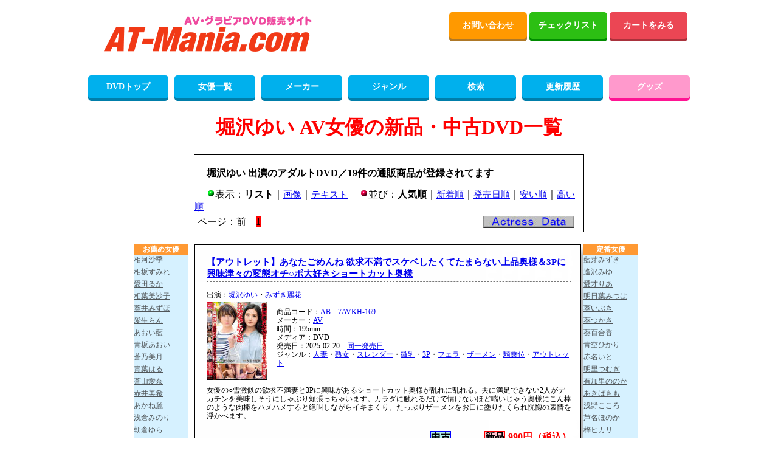

--- FILE ---
content_type: text/html; charset=UTF-8
request_url: https://www.at-mania.com/al/DVD/%E5%A0%80%E6%B2%A2%E3%82%86%E3%81%84/1.html
body_size: 29382
content:
<!DOCTYPE html>
<html lang="ja">
<head>
<meta charset="UTF-8" />
<meta name="Robots" content="INDEX,FOLLOW" />
<title>堀沢ゆい AV女優のアダルトDVD商品一覧(人気順)－19商品－PAGE1 AT-Mania 新品・中古アダルトDVD通販・買取</title>
<meta name="description" content="堀沢ゆい DVD通信販売商品一覧。AV女優のアダルトDVD通販商品をパッケージ画像と詳細情報(人気順)で紹介しているページの1ページ目です。堀沢ゆい(ほりさわゆい)の商品は、19件登録されています。新作・中古アダルトDVDの買取もしてます。" />
<meta name="keywords" content="堀沢ゆい,AV女優,AV,アダルト,通信販売,DVD,通販,パッケージ画像,新作,中古,買取" />
<meta name="twitter:card" content="summary" />
<meta name="twitter:site" content="@mania2daime" />
<meta property="og:locale" content="ja_JP" />
<meta property="og:site_name" content="AT-Mania" />
<meta property="og:url" content="https://www.at-mania.com/al/DVD/%E5%A0%80%E6%B2%A2%E3%82%86%E3%81%84/1.html" />
<meta property="og:title" content="堀沢ゆいさんの商品情報" />
<meta property="og:description" content="堀沢ゆいさんの新品・中古DVDの商品一覧です。新作から旧作まで、幅広くご紹介しています。" />
<meta property="og:image" content="https://www.at-mania.com/face/v59/59698.jpg" />
<link rel="stylesheet" href="/jyoyu.css" />
<link rel="stylesheet" href="/listdsp.css" />
<link rel="stylesheet" href="/maincss.css" />
<script src="/jquery-3.5.1.min.js"></script>
<script src="/catalog3.js"></script>
<script src="/actpop.js"></script>
<script async src="https://www.googletagmanager.com/gtag/js?id=G-KSCZFHN8YR"></script>
<script>
  window.dataLayer = window.dataLayer || [];
  function gtag(){dataLayer.push(arguments);}
  gtag('js', new Date());

  gtag('config', 'G-KSCZFHN8YR');
</script>
</head>
<body>
<div id="container">
<div id="header2">
<div id="header_l">
<div id="header_img">
<a href="/top.php"><img src="/image/main_logo.png" alt="AT-Mania" width="400" height="115" /></a>
</div><!--header_img-->
</div><!--header_l-->

<div id="header_r">
<div class="flat-btn">
<a class="flat-btn-orenge" href="mailto:info@at-mania.com">お問い合わせ</a>
<a class="flat-btn-green" href="/checklist.php">チェックリスト</a>
<a class="flat-btn-h_red" href="/cago.php?md=PRE">カートをみる</a>
</div><!--flat-btn-->
</div><!--header_r-->
</div><!--header2-->

<div id="main_menu">
<ul class="main_menu_btn">
<li><a href="/top.php" class="dvd_menu">DVDトップ</a></li>
<li><a href="/actress-00.html" class="dvd_menu">女優一覧</a></li>
<li><a href="/maker50.php" class="dvd_menu">メーカー</a></li>
<li><a href="/mode.php" class="dvd_menu">ジャンル</a></li>
<li><a href="/search.php" class="dvd_menu">検索</a></li>
<li><a href="/update-1.html" class="dvd_menu">更新履歴</a></li>
<li><a href="/goods/" class="goods_menu">グッズ</a></li>
</ul>
</div><!--main_menu-->

<div style="clear:both;"></div>
</div><!-- container end -->

<div id='wrapper'>
<div id='header'>
</div><div id='navi'><h1>堀沢ゆい AV女優の新品・中古DVD一覧</h1><div id='dbhead'><h2>堀沢ゆい 出演のアダルトDVD／19件の通販商品が登録されてます</h2><img src='/image/g.gif' alt='緑リスト' />表示：<b>リスト</b>｜<a href='/as/%E5%A0%80%E6%B2%A2%E3%82%86%E3%81%84/1.html' title='堀沢ゆいのアダルトDVD画像一覧'>画像</a>｜<a href='/at/%E5%A0%80%E6%B2%A2%E3%82%86%E3%81%84/1.html' title='堀沢ゆいのアダルトDVDテキスト一覧'>テキスト</a><img src='/image/l.gif' alt='赤リスト' />並び：<b>人気順</b>｜<a href='/ar/DVD/%E5%A0%80%E6%B2%A2%E3%82%86%E3%81%84/1.html' title='堀沢ゆいのアダルトDVDリスト新着順一覧'>新着順</a>｜<a href='/ah/DVD/%E5%A0%80%E6%B2%A2%E3%82%86%E3%81%84/1.html' title='堀沢ゆいのアダルトDVDリスト発売日順一覧'>発売日順</a>｜<a href='/ay/DVD/%E5%A0%80%E6%B2%A2%E3%82%86%E3%81%84/1.html' title='堀沢ゆいのアダルトDVDリスト金額が安い順一覧'>安い順</a>｜<a href='/ag/DVD/%E5%A0%80%E6%B2%A2%E3%82%86%E3%81%84/1.html' title='堀沢ゆいのアダルトDVDリスト金額が高い順一覧'>高い順</a><div id='pg'>ページ：前　<span class='bred'>1</span>　<div id="actressdata"><div><img id="trigger" src="/image/adata.jpg" alt="女優情報" /></div><div id="popup">堀沢ゆい(ほりさわゆい)<br /><br /></div></div></div></div></div><div id='unit'><div id='contents'><div class='cnttop'><h2><a href='/DVD/ct/AB-7AVKH169/'>【アウトレット】あなたごめんね 欲求不満でスケベしたくてたまらない上品奥様＆3Pに興味津々の変態オチ○ポ大好きショートカット奥様</a></h2></div><div class='dbdata'>  出演：<a href='/al/DVD/%E5%A0%80%E6%B2%A2%E3%82%86%E3%81%84/1.html' title='堀沢ゆい'>堀沢ゆい</a>・<a href='/al/DVD/%E3%81%BF%E3%81%9A%E3%81%8D%E9%BA%97%E8%8A%B1/1.html' title='みずき麗花'>みずき麗花</a><br /><a href='/DVD/ct/AB-7AVKH169/' title='【アウトレット】あなたごめんね 欲求不満でスケベしたくてたまらない上品奥様＆3Pに興味津々の変態オチ○ポ大好きショートカット奥様'><img src='/image/DVD/small/volb39/AB-avkh169.jpg' alt='堀沢ゆいのDVD画像' width='100' /></a><br>商品コード：<a href='/sl/AB%EF%BC%8D7AVKH-/1.html' title='同一品番一覧'>AB－7AVKH-169</a><br />メーカー：<a href='/ml/DVD/AV/1.html' title='AV'>AV</a><br />時間：195min<br />メディア：DVD<br />発売日：2025-02-20　<a href='/hl/osd2025g02g20/1.html'>同一発売日</a><br>ジャンル：<a href='/ge/%E4%BA%BA%E5%A6%BB/1.html' title='人妻'>人妻</a>・<a href='/ge/%E7%86%9F%E5%A5%B3/1.html' title='熟女'>熟女</a>・<a href='/ge/%E3%82%B9%E3%83%AC%E3%83%B3%E3%83%80%E3%83%BC/1.html' title='スレンダー'>スレンダー</a>・<a href='/ge/%E5%BE%AE%E4%B9%B3/1.html' title='微乳'>微乳</a>・<a href='/ge/3P/1.html' title='3P'>3P</a>・<a href='/ge/%E3%83%95%E3%82%A7%E3%83%A9/1.html' title='フェラ'>フェラ</a>・<a href='/ge/%E3%82%B6%E3%83%BC%E3%83%A1%E3%83%B3/1.html' title='ザーメン'>ザーメン</a>・<a href='/ge/%E9%A8%8E%E4%B9%97%E4%BD%8D/1.html' title='騎乗位'>騎乗位</a>・<a href='/ge/%E3%82%A2%E3%82%A6%E3%83%88%E3%83%AC%E3%83%83%E3%83%88/1.html' title='アウトレット'>アウトレット</a><br /></div><div class='comment'>女優の○雪激似の欲求不満妻と3Pに興味があるショートカット奥様が乱れに乱れる。夫に満足できない2人がデカチンを美味しそうにしゃぶり頬張っちゃいます。カラダに触れるだけで情けないほど喘いじゃう奥様にこん棒のような肉棒をハメハメすると絶叫しながらイキまくり。たっぷりザーメンをお口に塗りたくられ恍惚の表情を浮かべます。</div><div class='cntbtm2'><br><span class='ched2'>中古</span><span class='charge2'>------</span><span class='ched'>新品</span><span class='charge'>990円（税込）</span></div><div class='cnttop'><h2><a href='/DVD/ct/JKSR445/'>なりきりナンパの職業どうでしょう シェフ編</a></h2></div><div class='dbdata'>  出演：<a href='/al/DVD/%E5%A0%80%E6%B2%A2%E3%82%86%E3%81%84/1.html' title='堀沢ゆい'>堀沢ゆい</a>・他<br /><a href='/DVD/ct/JKSR445/' title='なりきりナンパの職業どうでしょう シェフ編'><img src='/image/DVD/small/volb26/jksr445.jpg' alt='堀沢ゆいのDVD画像' width='100' /></a><br>商品コード：<a href='/sl/JKSR-/1.html' title='同一品番一覧'>JKSR-445</a><br />メーカー：<a href='/ml/DVD/%E3%83%93%E3%83%83%E3%82%B0%E3%83%A2%E3%83%BC%E3%82%AB%E3%83%AB/1.html' title='ビッグモーカル'>ビッグモーカル</a><br />時間：131min<br />メディア：DVD<br />発売日：2020-05-23　<a href='/hl/osd2020g05g23/1.html'>同一発売日</a><br>ジャンル：<a href='/ge/%E4%BA%BA%E5%A6%BB/1.html' title='人妻'>人妻</a>・<a href='/ge/%E7%86%9F%E5%A5%B3/1.html' title='熟女'>熟女</a>・<a href='/ge/%E3%83%8A%E3%83%B3%E3%83%91/1.html' title='ナンパ'>ナンパ</a>・<a href='/ge/%E4%B8%AD%E5%87%BA%E3%81%97/1.html' title='中出し'>中出し</a>・<a href='/ge/%E8%81%B7%E6%A5%AD/1.html' title='職業'>職業</a>・<a href='/ge/%E5%B7%A8%E4%B9%B3/1.html' title='巨乳'>巨乳</a>・<a href='/ge/%E3%83%91%E3%83%B3%E3%82%B9%E3%83%88/1.html' title='パンスト'>パンスト</a><br /></div><div class='comment'>人妻ヤるなら徹底的に。笑われようと、警備員に追いかけられようと、マ〇コの為なら何も怖くない。エロスの怪人百面相、園田最後の変身。笑いとエロスを巻き起こした当シリーズもいよいよ最終回。最後のターゲットはフレンチシェフ。コック帽をかぶりながら『いきなりス○ーキ』ならぬ『いきなりオマ○コ』成功なるか？園田さん、今まで体当たりのナンパありがとうございました。</div><div class='cntbtm2'><br><span class='ched2'>中古</span><span class='charge2'>------</span><span class='ched'>新品</span><span class='charge'>2,710円（税込）</span></div><div class='cnttop'><h2><a href='/DVD/ct/AB-DSS212/'>素人18歳ナンパ GET212 新大久保で見つけたバイブスやばい18歳 タピオカよりもHに夢中編</a></h2></div><div class='dbdata'>  出演：<a href='/al/DVD/%E5%A0%80%E6%B2%A2%E3%82%86%E3%81%84/1.html' title='堀沢ゆい'>堀沢ゆい</a>・他<br /><a href='/DVD/ct/AB-DSS212/' title='素人18歳ナンパ GET212 新大久保で見つけたバイブスやばい18歳 タピオカよりもHに夢中編'><img src='/image/DVD/small/volb27/AB-dss212.jpg' alt='堀沢ゆいのDVD画像' width='100' /></a><br>商品コード：<a href='/sl/AB%EF%BC%8DDSS-/1.html' title='同一品番一覧'>AB－DSS-212</a><br />メーカー：<a href='/ml/DVD/%E6%A1%83%E5%A4%AA%E9%83%8E%E6%98%A0%E5%83%8F%E5%87%BA%E7%89%88/1.html' title='桃太郎映像出版'>桃太郎映像出版</a><br />時間：260min<br />メディア：DVD<br />発売日：2020-05-07　<a href='/hl/osd2020g05g07/1.html'>同一発売日</a><br>ジャンル：<a href='/ge/%E3%83%8A%E3%83%B3%E3%83%91/1.html' title='ナンパ'>ナンパ</a>・<a href='/ge/%E9%9D%A2%E6%8E%A5/1.html' title='面接'>面接</a>・<a href='/ge/%E7%B4%A0%E4%BA%BA/1.html' title='素人'>素人</a>・<a href='/ge/%E5%88%B6%E6%9C%8D/1.html' title='制服'>制服</a>・<a href='/ge/%E3%82%BD%E3%83%83%E3%82%AF%E3%82%B9/1.html' title='ソックス'>ソックス</a>・<a href='/ge/%E7%9D%80%E8%A1%A3/1.html' title='着衣'>着衣</a>・<a href='/ge/%E9%A8%8E%E4%B9%97%E4%BD%8D/1.html' title='騎乗位'>騎乗位</a>・<a href='/ge/%E3%82%B9%E3%83%AC%E3%83%B3%E3%83%80%E3%83%BC/1.html' title='スレンダー'>スレンダー</a>・<a href='/ge/%E3%83%91%E3%82%A4%E3%83%91%E3%83%B3/1.html' title='パイパン'>パイパン</a>・<a href='/ge/%E5%BE%AE%E4%B9%B3/1.html' title='微乳'>微乳</a><br /></div><div class='comment'>新大久保は若い女子が大行列。特に10代が多い。みんなカワイイし。膝上スカートでムチムチ太ももちら見え制服女子の姿も。経験あまりない反応で照れ笑いしながらもチ◯ポをジュポジュポ。開発中のマ○コも成長期でぷっくり膨らみ出したおっぱいも最高だな。お肌ツルツルお尻プリプリ、マ○コキツキツ、バイブスやばいリアル18歳をナンパGETセックス。</div><div class='cntbtm2'><br><span class='ched2'>中古</span><span class='charge2'>999円（税込）</span></div><div class='cnttop'><h2><a href='/DVD/ct/SD-SW698/'>妻の連れ子たちは超ミニスカで俺や息子をプリ尻パンチラ誘惑しかけてくる隠れビッチ パンツ隠し撮りしてるのバレてるのに</a></h2></div><div class='dbdata'>  出演：<a href='/al/DVD/%E5%A0%80%E6%B2%A2%E3%82%86%E3%81%84/1.html' title='堀沢ゆい'>堀沢ゆい</a>・他<br /><a href='/DVD/ct/SD-SW698/' title='妻の連れ子たちは超ミニスカで俺や息子をプリ尻パンチラ誘惑しかけてくる隠れビッチ パンツ隠し撮りしてるのバレてるのに'><img src='/image/DVD/small/volb26/SD-sw698.jpg' alt='堀沢ゆいのDVD画像' width='100' /></a><br>商品コード：<a href='/sl/SD%EF%BC%8DSW-/1.html' title='同一品番一覧'>SD－SW-698</a><br />メーカー：<a href='/ml/DVD/SWITCH/1.html' title='SWITCH'>SWITCH</a><br />時間：195min<br />メディア：DVD<br />発売日：2020-04-23　<a href='/hl/osd2020g04g23/1.html'>同一発売日</a><br>ジャンル：<a href='/ge/%E8%BF%91%E8%A6%AA%E7%9B%B8%E5%A7%A6/1.html' title='近親相姦'>近親相姦</a>・<a href='/ge/%E3%83%9F%E3%83%8B%E3%82%B9%E3%82%AB/1.html' title='ミニスカ'>ミニスカ</a>・<a href='/ge/%E3%83%91%E3%83%B3%E3%83%81%E3%83%A9/1.html' title='パンチラ'>パンチラ</a>・<a href='/ge/%E9%A8%8E%E4%B9%97%E4%BD%8D/1.html' title='騎乗位'>騎乗位</a>・<a href='/ge/%E3%82%A4%E3%83%A9%E3%83%9E/1.html' title='イラマ'>イラマ</a>・<a href='/ge/%E3%83%91%E3%82%A4%E3%83%91%E3%83%B3/1.html' title='パイパン'>パイパン</a><br /></div><div class='comment'>再婚相手の連れ娘と同居。男所帯が長かった俺や一人息子にミニスカパンチラは刺激的過ぎた。小悪魔たちはわざと挑発してるのか？「ママとハメ撮りしてるビデオで私のことも撮っていいよ」。悪魔の囁き。誘ったくせにドMなのが発覚して、俺や息子の絶倫チ〇コで口もマ〇コも鬼ピストン攻撃に涎タラタラでよがり狂ってもらえた。</div><div class='cntbtm2'><br><span class='ched2'>中古</span><span class='charge2'>1,679円（税込）</span><span class='ched'>新品</span><span class='charge'>2,458円（税込）</span></div><div class='cnttop'><h2><a href='/DVD/ct/SD-HAWA206/'>オープンマリッジ 夫公認の彼氏と夜が明けるまで何度も何度もやりまくった妻 ゆい27歳</a></h2></div><div class='dbdata'>  出演：<a href='/al/DVD/%E5%A0%80%E6%B2%A2%E3%82%86%E3%81%84/1.html' title='堀沢ゆい'>堀沢ゆい</a><br /><a href='/DVD/ct/SD-HAWA206/' title='オープンマリッジ 夫公認の彼氏と夜が明けるまで何度も何度もやりまくった妻 ゆい27歳'><img src='/image/DVD/small/volb25/SD-hawa206.jpg' alt='堀沢ゆいのDVD画像' width='100' /></a><br>商品コード：<a href='/sl/SD%EF%BC%8DHAWA-/1.html' title='同一品番一覧'>SD－HAWA-206</a><br />メーカー：<a href='/ml/DVD/%E3%82%B3%E3%82%B9%E3%83%A2%E3%82%B9%E6%98%A0%E5%83%8F/1.html' title='コスモス映像'>コスモス映像</a><br />時間：180min<br />メディア：DVD<br />発売日：2020-03-26　<a href='/hl/osd2020g03g26/1.html'>同一発売日</a><br>ジャンル：<a href='/ge/%E4%BA%BA%E5%A6%BB/1.html' title='人妻'>人妻</a>・<a href='/ge/%E7%86%9F%E5%A5%B3/1.html' title='熟女'>熟女</a>・<a href='/ge/%E5%AF%9D%E5%8F%96/1.html' title='寝取'>寝取</a>・<a href='/ge/%E5%BE%AE%E4%B9%B3/1.html' title='微乳'>微乳</a>・<a href='/ge/%E9%A8%8E%E4%B9%97%E4%BD%8D/1.html' title='騎乗位'>騎乗位</a>・<a href='/ge/%E4%B8%AD%E5%87%BA%E3%81%97/1.html' title='中出し'>中出し</a>・<a href='/ge/%E7%9B%97%E6%92%AE/1.html' title='盗撮'>盗撮</a><br /></div><div class='comment'>夫婦のセックスレスを他人で解消しながらも夫婦生活を続ける「オープンマリッジ」を実現したいという旦那からの依頼を受けたコスモス映像は、夫婦に密着取材させてもらうことに。聞き慣れない文化を受け入れられない妻は、夫に紹介された男に抱かれる度に罪悪感から解放され、夫以外の男とのセックスにのめり込んでいく。</div><div class='cntbtm2'><br><span class='ched2'>中古</span><span class='charge2'>1,300円（税込）</span><span class='ched'>新品</span><span class='charge'>2,458円（税込）</span></div><div class='cnttop'><h2><a href='/DVD/ct/SD-HAWA206/'>オープンマリッジ 夫公認の彼氏と夜が明けるまで何度も何度もやりまくった妻 ゆい27歳</a></h2></div><div class='dbdata'>  出演：<a href='/al/DVD/%E5%A0%80%E6%B2%A2%E3%82%86%E3%81%84/1.html' title='堀沢ゆい'>堀沢ゆい</a><br /><a href='/DVD/ct/SD-HAWA206/' title='オープンマリッジ 夫公認の彼氏と夜が明けるまで何度も何度もやりまくった妻 ゆい27歳'><img src='/image/DVD/small/volb25/SD-hawa206.jpg' alt='堀沢ゆいのDVD画像' width='100' /></a><br>商品コード：<a href='/sl/SD%EF%BC%8DHAWA-/1.html' title='同一品番一覧'>SD－HAWA-206</a><br />メーカー：<a href='/ml/DVD/%E3%82%B3%E3%82%B9%E3%83%A2%E3%82%B9%E6%98%A0%E5%83%8F/1.html' title='コスモス映像'>コスモス映像</a><br />時間：180min<br />メディア：DVD<br />発売日：2020-03-26　<a href='/hl/osd2020g03g26/1.html'>同一発売日</a><br>ジャンル：<a href='/ge/%E4%BA%BA%E5%A6%BB/1.html' title='人妻'>人妻</a>・<a href='/ge/%E7%86%9F%E5%A5%B3/1.html' title='熟女'>熟女</a>・<a href='/ge/%E5%AF%9D%E5%8F%96/1.html' title='寝取'>寝取</a>・<a href='/ge/%E5%BE%AE%E4%B9%B3/1.html' title='微乳'>微乳</a>・<a href='/ge/%E9%A8%8E%E4%B9%97%E4%BD%8D/1.html' title='騎乗位'>騎乗位</a>・<a href='/ge/%E4%B8%AD%E5%87%BA%E3%81%97/1.html' title='中出し'>中出し</a>・<a href='/ge/%E7%9B%97%E6%92%AE/1.html' title='盗撮'>盗撮</a><br /></div><div class='comment'>夫婦のセックスレスを他人で解消しながらも夫婦生活を続ける「オープンマリッジ」を実現したいという旦那からの依頼を受けたコスモス映像は、夫婦に密着取材させてもらうことに。聞き慣れない文化を受け入れられない妻は、夫に紹介された男に抱かれる度に罪悪感から解放され、夫以外の男とのセックスにのめり込んでいく。</div><div class='cntbtm2'><br><span class='ched2'>中古</span><span class='charge2'>999円（税込）</span><span class='ched'>新品</span><span class='charge'>2,458円（税込）</span></div><div class='cnttop'><h2><a href='/DVD/ct/SD-HAWA206/'>オープンマリッジ 夫公認の彼氏と夜が明けるまで何度も何度もやりまくった妻 ゆい27歳</a></h2></div><div class='dbdata'>  出演：<a href='/al/DVD/%E5%A0%80%E6%B2%A2%E3%82%86%E3%81%84/1.html' title='堀沢ゆい'>堀沢ゆい</a><br /><a href='/DVD/ct/SD-HAWA206/' title='オープンマリッジ 夫公認の彼氏と夜が明けるまで何度も何度もやりまくった妻 ゆい27歳'><img src='/image/DVD/small/volb25/SD-hawa206.jpg' alt='堀沢ゆいのDVD画像' width='100' /></a><br>商品コード：<a href='/sl/SD%EF%BC%8DHAWA-/1.html' title='同一品番一覧'>SD－HAWA-206</a><br />メーカー：<a href='/ml/DVD/%E3%82%B3%E3%82%B9%E3%83%A2%E3%82%B9%E6%98%A0%E5%83%8F/1.html' title='コスモス映像'>コスモス映像</a><br />時間：180min<br />メディア：DVD<br />発売日：2020-03-26　<a href='/hl/osd2020g03g26/1.html'>同一発売日</a><br>ジャンル：<a href='/ge/%E4%BA%BA%E5%A6%BB/1.html' title='人妻'>人妻</a>・<a href='/ge/%E7%86%9F%E5%A5%B3/1.html' title='熟女'>熟女</a>・<a href='/ge/%E5%AF%9D%E5%8F%96/1.html' title='寝取'>寝取</a>・<a href='/ge/%E5%BE%AE%E4%B9%B3/1.html' title='微乳'>微乳</a>・<a href='/ge/%E9%A8%8E%E4%B9%97%E4%BD%8D/1.html' title='騎乗位'>騎乗位</a>・<a href='/ge/%E4%B8%AD%E5%87%BA%E3%81%97/1.html' title='中出し'>中出し</a>・<a href='/ge/%E7%9B%97%E6%92%AE/1.html' title='盗撮'>盗撮</a><br /></div><div class='comment'>夫婦のセックスレスを他人で解消しながらも夫婦生活を続ける「オープンマリッジ」を実現したいという旦那からの依頼を受けたコスモス映像は、夫婦に密着取材させてもらうことに。聞き慣れない文化を受け入れられない妻は、夫に紹介された男に抱かれる度に罪悪感から解放され、夫以外の男とのセックスにのめり込んでいく。</div><div class='cntbtm2'><br><span class='ched2'>中古</span><span class='charge2'>999円（税込）</span><span class='ched'>新品</span><span class='charge'>2,458円（税込）</span></div><div class='cnttop'><h2><a href='/DVD/ct/MC-LICN002/'>秘密の輪姦倶楽部LINCOLN2 某OLゆい様の場合</a></h2></div><div class='dbdata'>  出演：<a href='/al/DVD/%E5%A0%80%E6%B2%A2%E3%82%86%E3%81%84/1.html' title='堀沢ゆい'>堀沢ゆい</a><br /><a href='/DVD/ct/MC-LICN002/' title='秘密の輪姦倶楽部LINCOLN2 某OLゆい様の場合'><img src='/image/DVD/small/volb24/MC-licn002.jpg' alt='堀沢ゆいのDVD画像' width='100' /></a><br>商品コード：<a href='/sl/MC%EF%BC%8DLICN-/1.html' title='同一品番一覧'>MC－LICN-002</a><br />メーカー：<a href='/ml/DVD/%E3%83%95%E3%82%A1%E3%83%BC%E3%82%B9%E3%83%88%E3%82%B9%E3%82%BF%E3%83%BC/1.html' title='ファーストスター'>ファーストスター</a><br />時間：135min<br />メディア：DVD<br />発売日：2020-02-27　<a href='/hl/osd2020g02g27/1.html'>同一発売日</a><br>ジャンル：<a href='/ge/%E7%B4%A0%E4%BA%BA/1.html' title='素人'>素人</a>・<a href='/ge/%E3%82%AE%E3%83%A3%E3%83%AB/1.html' title='ギャル'>ギャル</a>・<a href='/ge/%E5%BE%AE%E4%B9%B3/1.html' title='微乳'>微乳</a>・<a href='/ge/%E4%B8%AD%E5%87%BA%E3%81%97/1.html' title='中出し'>中出し</a>・<a href='/ge/%E4%B9%B1%E4%BA%A4/1.html' title='乱交'>乱交</a>・<a href='/ge/%E3%83%95%E3%82%A7%E3%83%A9/1.html' title='フェラ'>フェラ</a>・<a href='/ge/%E6%89%8B%E3%82%B3%E3%82%AD/1.html' title='手コキ'>手コキ</a>・<a href='/ge/%E3%82%B6%E3%83%BC%E3%83%A1%E3%83%B3/1.html' title='ザーメン'>ザーメン</a>・<a href='/ge/%E9%A8%8E%E4%B9%97%E4%BD%8D/1.html' title='騎乗位'>騎乗位</a>・<a href='/ge/%E3%83%91%E3%83%B3%E3%82%B9%E3%83%88/1.html' title='パンスト'>パンスト</a><br /></div><div class='comment'>輪姦願望のある女性のための秘密倶楽部リンカーン。今回のお客様は都内の大手企業で勤めるOLのゆい様。日々取引先との重要案件を扱うゆい様ですが、その実はゴムなどつけずに多くの男性会員様に中出しされたいという願望をお持ちでした。ぶっかけや全身舐め、激しいセックスに連続中出しで欲望を満たしていただきました。</div><div class='cntbtm2'><br><span class='ched2'>中古</span><span class='charge2'>1,980円（税込）</span></div><div class='cnttop'><h2><a href='/DVD/ct/MC-LICN002/'>秘密の輪姦倶楽部LINCOLN2 某OLゆい様の場合</a></h2></div><div class='dbdata'>  出演：<a href='/al/DVD/%E5%A0%80%E6%B2%A2%E3%82%86%E3%81%84/1.html' title='堀沢ゆい'>堀沢ゆい</a><br /><a href='/DVD/ct/MC-LICN002/' title='秘密の輪姦倶楽部LINCOLN2 某OLゆい様の場合'><img src='/image/DVD/small/volb24/MC-licn002.jpg' alt='堀沢ゆいのDVD画像' width='100' /></a><br>商品コード：<a href='/sl/MC%EF%BC%8DLICN-/1.html' title='同一品番一覧'>MC－LICN-002</a><br />メーカー：<a href='/ml/DVD/%E3%83%95%E3%82%A1%E3%83%BC%E3%82%B9%E3%83%88%E3%82%B9%E3%82%BF%E3%83%BC/1.html' title='ファーストスター'>ファーストスター</a><br />時間：135min<br />メディア：DVD<br />発売日：2020-02-27　<a href='/hl/osd2020g02g27/1.html'>同一発売日</a><br>ジャンル：<a href='/ge/%E7%B4%A0%E4%BA%BA/1.html' title='素人'>素人</a>・<a href='/ge/%E3%82%AE%E3%83%A3%E3%83%AB/1.html' title='ギャル'>ギャル</a>・<a href='/ge/%E5%BE%AE%E4%B9%B3/1.html' title='微乳'>微乳</a>・<a href='/ge/%E4%B8%AD%E5%87%BA%E3%81%97/1.html' title='中出し'>中出し</a>・<a href='/ge/%E4%B9%B1%E4%BA%A4/1.html' title='乱交'>乱交</a>・<a href='/ge/%E3%83%95%E3%82%A7%E3%83%A9/1.html' title='フェラ'>フェラ</a>・<a href='/ge/%E6%89%8B%E3%82%B3%E3%82%AD/1.html' title='手コキ'>手コキ</a>・<a href='/ge/%E3%82%B6%E3%83%BC%E3%83%A1%E3%83%B3/1.html' title='ザーメン'>ザーメン</a>・<a href='/ge/%E9%A8%8E%E4%B9%97%E4%BD%8D/1.html' title='騎乗位'>騎乗位</a>・<a href='/ge/%E3%83%91%E3%83%B3%E3%82%B9%E3%83%88/1.html' title='パンスト'>パンスト</a><br /></div><div class='comment'>輪姦願望のある女性のための秘密倶楽部リンカーン。今回のお客様は都内の大手企業で勤めるOLのゆい様。日々取引先との重要案件を扱うゆい様ですが、その実はゴムなどつけずに多くの男性会員様に中出しされたいという願望をお持ちでした。ぶっかけや全身舐め、激しいセックスに連続中出しで欲望を満たしていただきました。</div><div class='cntbtm2'><br><span class='ched2'>中古</span><span class='charge2'>999円（税込）</span></div><div class='cnttop'><h2><a href='/DVD/ct/MC-LICN002/'>秘密の輪姦倶楽部LINCOLN2 某OLゆい様の場合</a></h2></div><div class='dbdata'>  出演：<a href='/al/DVD/%E5%A0%80%E6%B2%A2%E3%82%86%E3%81%84/1.html' title='堀沢ゆい'>堀沢ゆい</a><br /><a href='/DVD/ct/MC-LICN002/' title='秘密の輪姦倶楽部LINCOLN2 某OLゆい様の場合'><img src='/image/DVD/small/volb24/MC-licn002.jpg' alt='堀沢ゆいのDVD画像' width='100' /></a><br>商品コード：<a href='/sl/MC%EF%BC%8DLICN-/1.html' title='同一品番一覧'>MC－LICN-002</a><br />メーカー：<a href='/ml/DVD/%E3%83%95%E3%82%A1%E3%83%BC%E3%82%B9%E3%83%88%E3%82%B9%E3%82%BF%E3%83%BC/1.html' title='ファーストスター'>ファーストスター</a><br />時間：135min<br />メディア：DVD<br />発売日：2020-02-27　<a href='/hl/osd2020g02g27/1.html'>同一発売日</a><br>ジャンル：<a href='/ge/%E7%B4%A0%E4%BA%BA/1.html' title='素人'>素人</a>・<a href='/ge/%E3%82%AE%E3%83%A3%E3%83%AB/1.html' title='ギャル'>ギャル</a>・<a href='/ge/%E5%BE%AE%E4%B9%B3/1.html' title='微乳'>微乳</a>・<a href='/ge/%E4%B8%AD%E5%87%BA%E3%81%97/1.html' title='中出し'>中出し</a>・<a href='/ge/%E4%B9%B1%E4%BA%A4/1.html' title='乱交'>乱交</a>・<a href='/ge/%E3%83%95%E3%82%A7%E3%83%A9/1.html' title='フェラ'>フェラ</a>・<a href='/ge/%E6%89%8B%E3%82%B3%E3%82%AD/1.html' title='手コキ'>手コキ</a>・<a href='/ge/%E3%82%B6%E3%83%BC%E3%83%A1%E3%83%B3/1.html' title='ザーメン'>ザーメン</a>・<a href='/ge/%E9%A8%8E%E4%B9%97%E4%BD%8D/1.html' title='騎乗位'>騎乗位</a>・<a href='/ge/%E3%83%91%E3%83%B3%E3%82%B9%E3%83%88/1.html' title='パンスト'>パンスト</a><br /></div><div class='comment'>輪姦願望のある女性のための秘密倶楽部リンカーン。今回のお客様は都内の大手企業で勤めるOLのゆい様。日々取引先との重要案件を扱うゆい様ですが、その実はゴムなどつけずに多くの男性会員様に中出しされたいという願望をお持ちでした。ぶっかけや全身舐め、激しいセックスに連続中出しで欲望を満たしていただきました。</div><div class='cntbtm2'><br><span class='ched2'>中古</span><span class='charge2'>1,280円（税込）</span></div><div class='cnttop'><h2><a href='/DVD/ct/PS-LXV034/'>ラグジュTV×PRESTIGE PREMIUM No32</a></h2></div><div class='dbdata'>  出演：<a href='/al/DVD/%E5%A0%80%E6%B2%A2%E3%82%86%E3%81%84/1.html' title='堀沢ゆい'>堀沢ゆい</a>・他<br /><a href='/DVD/ct/PS-LXV034/' title='ラグジュTV×PRESTIGE PREMIUM No32'><img src='/image/DVD/small/volb23/PS-lxv034.jpg' alt='堀沢ゆいのDVD画像' width='100' /></a><br>商品コード：<a href='/sl/PS%EF%BC%8DLXV-/1.html' title='同一品番一覧'>PS－LXV-034</a><br />メーカー：<a href='/ml/DVD/%E3%83%97%E3%83%AC%E3%82%B9%E3%83%86%E3%83%BC%E3%82%B8/1.html' title='プレステージ'>プレステージ</a><br />時間：480min<br />メディア：DVD<br />発売日：2020-01-24　<a href='/hl/osd2020g01g24/1.html'>同一発売日</a><br>ジャンル：<a href='/ge/%E3%82%AA%E3%83%A0%E3%83%8B%E3%83%90%E3%82%B9/1.html' title='オムニバス'>オムニバス</a>・<a href='/ge/%E5%B7%A8%E4%B9%B3/1.html' title='巨乳'>巨乳</a>・<a href='/ge/%E3%83%91%E3%82%A4%E3%83%91%E3%83%B3/1.html' title='パイパン'>パイパン</a>・<a href='/ge/%E3%83%95%E3%82%A7%E3%83%A9/1.html' title='フェラ'>フェラ</a>・<a href='/ge/%E3%83%91%E3%82%A4%E3%82%BA%E3%83%AA/1.html' title='パイズリ'>パイズリ</a>・<a href='/ge/%E3%82%B6%E3%83%BC%E3%83%A1%E3%83%B3/1.html' title='ザーメン'>ザーメン</a>・<a href='/ge/%E3%83%A9%E3%83%B3%E3%82%B8%E3%82%A7%E3%83%AA%E3%83%BC/1.html' title='ランジェリー'>ランジェリー</a>・<a href='/ge/%E3%83%9F%E3%83%8B%E3%82%B9%E3%82%AB/1.html' title='ミニスカ'>ミニスカ</a>・<a href='/ge/%E3%82%B9%E3%83%88%E3%83%83%E3%82%AD%E3%83%B3%E3%82%B0/1.html' title='ストッキング'>ストッキング</a><br /></div><div class='comment'>動画配信サイト「MGS動画」の独占人気シリーズ「ラグジュTV」より、完全撮りおろしの人気タイトルを厳選収録。上質な色気を漂わせる20代・30代の極上美女達が、日常では満たしきれない淫欲をカメラの前で曝け出す。ルックスだけでなく、性に関しても超一級品なオトナの女性10名の、艶やかで濃厚なラグジュアリーセックスをご堪能下さい。</div><div class='cntbtm2'><br><span class='ched2'>中古</span><span class='charge2'>1,280円（税込）</span></div><div class='cnttop'><h2><a href='/DVD/ct/NDO001/'>妊娠専用オナホちゃん</a></h2></div><div class='dbdata'>  出演：<a href='/al/DVD/%E5%A0%80%E6%B2%A2%E3%82%86%E3%81%84/1.html' title='堀沢ゆい'>堀沢ゆい</a><br /><a href='/DVD/ct/NDO001/' title='妊娠専用オナホちゃん'><img src='/image/DVD/small/volb22/ndo001.jpg' alt='堀沢ゆいのDVD画像' width='100' /></a><br>商品コード：<a href='/sl/NDO-/1.html' title='同一品番一覧'>NDO-001</a><br />メーカー：<a href='/ml/DVD/%E3%83%A1%E3%82%AC%E3%83%8F%E3%83%BC%E3%83%84/1.html' title='メガハーツ'>メガハーツ</a><br />時間：119min<br />メディア：DVD<br />発売日：2019-12-15　<a href='/hl/osd2019g12g15/1.html'>同一発売日</a><br>ジャンル：<a href='/ge/%E7%B4%A0%E4%BA%BA/1.html' title='素人'>素人</a>・<a href='/ge/%E3%82%AE%E3%83%A3%E3%83%AB/1.html' title='ギャル'>ギャル</a>・<a href='/ge/%E4%B8%AD%E5%87%BA%E3%81%97/1.html' title='中出し'>中出し</a>・<a href='/ge/%E3%82%AA%E3%83%8A%E3%83%8B%E3%83%BC/1.html' title='オナニー'>オナニー</a>・<a href='/ge/%E3%82%BF%E3%82%A4%E3%83%84/1.html' title='タイツ'>タイツ</a>・<a href='/ge/%E3%83%95%E3%82%A7%E3%83%A9/1.html' title='フェラ'>フェラ</a>・<a href='/ge/%E3%82%B6%E3%83%BC%E3%83%A1%E3%83%B3/1.html' title='ザーメン'>ザーメン</a>・<a href='/ge/%E3%82%B9%E3%83%88%E3%83%83%E3%82%AD%E3%83%B3%E3%82%B0/1.html' title='ストッキング'>ストッキング</a>・<a href='/ge/%E9%A8%8E%E4%B9%97%E4%BD%8D/1.html' title='騎乗位'>騎乗位</a>・<a href='/ge/%E6%B0%B4%E7%9D%80/1.html' title='水着'>水着</a><br /></div><div class='comment'>パティシエ目指して山形から上京半年目のはるかちゃん。おばあちゃんが大好きで嬉しそうに実家の家族の話をしてくれた純粋で優しい子が大絶叫でオルガしまくる。本気愛液と大量の潮をどぴゅどぴゅ吹き出しアへ顔絶頂の連続。ヨダレ垂らしながらガチ受精SEX。エロ豹変しちゃう素朴系むっつりスケベ学生。ガチ中出しとザーメンオナニーまでしちゃったはるかちゃん。エロ過ぎてヤバイです。</div><div class='cntbtm2'><br><span class='ched2'>中古</span><span class='charge2'>------</span><span class='ched'>新品</span><span class='charge'>2,805円（税込）</span></div><div class='cnttop'><h2><a href='/DVD/ct/SD-SVDVD763/'>予備校に通う地味でマジメな女子○生をレ○プしながら全身を媚薬漬けにしたら、こっちが引くほど痙攣・潮＆泡吹き・失神しまくった9</a></h2></div><div class='dbdata'>  出演：<a href='/al/DVD/%E5%A0%80%E6%B2%A2%E3%82%86%E3%81%84/1.html' title='堀沢ゆい'>堀沢ゆい</a>・他<br /><a href='/DVD/ct/SD-SVDVD763/' title='予備校に通う地味でマジメな女子○生をレ○プしながら全身を媚薬漬けにしたら、こっちが引くほど痙攣・潮＆泡吹き・失神しまくった9'><img src='/image/DVD/small/volb22/SD-svdvd763.jpg' alt='堀沢ゆいのDVD画像' width='100' /></a><br>商品コード：<a href='/sl/SD%EF%BC%8DSVDVD-/1.html' title='同一品番一覧'>SD－SVDVD-763</a><br />メーカー：<a href='/ml/DVD/%E3%82%B5%E3%83%87%E3%82%A3%E3%82%B9%E3%83%86%E3%82%A3%E3%83%83%E3%82%AF%E3%83%B4%E3%82%A3%E3%83%AC%E3%83%83%E3%82%B8/1.html' title='サディスティックヴィレッジ'>サディスティックヴィレッジ</a><br />時間：175min<br />メディア：DVD<br />発売日：2019-12-12　<a href='/hl/osd2019g12g12/1.html'>同一発売日</a><br>ジャンル：<a href='/ge/%E5%88%B6%E6%9C%8D/1.html' title='制服'>制服</a>・<a href='/ge/%E3%83%96%E3%83%AB%E3%83%9E/1.html' title='ブルマ'>ブルマ</a>・<a href='/ge/%E5%AA%9A%E8%96%AC/1.html' title='媚薬'>媚薬</a>・<a href='/ge/%E6%BD%AE%E5%90%B9%E3%81%8D/1.html' title='潮吹き'>潮吹き</a>・<a href='/ge/%E6%94%BE%E5%B0%BF/1.html' title='放尿'>放尿</a>・<a href='/ge/%E9%99%B5%E8%BE%B1/1.html' title='陵辱'>陵辱</a>・<a href='/ge/%E5%B7%A8%E4%B9%B3/1.html' title='巨乳'>巨乳</a>・<a href='/ge/%E3%82%B9%E3%83%AC%E3%83%B3%E3%83%80%E3%83%BC/1.html' title='スレンダー'>スレンダー</a>・<a href='/ge/%E3%83%91%E3%82%A4%E3%83%91%E3%83%B3/1.html' title='パイパン'>パイパン</a>・<a href='/ge/%E5%BE%AE%E4%B9%B3/1.html' title='微乳'>微乳</a>・<a href='/ge/%E5%B0%8F%E6%9F%84/1.html' title='小柄'>小柄</a>・<a href='/ge/%E4%B8%AD%E5%87%BA%E3%81%97/1.html' title='中出し'>中出し</a>・<a href='/ge/%E9%A8%8E%E4%B9%97%E4%BD%8D/1.html' title='騎乗位'>騎乗位</a>・<a href='/ge/%E4%B9%B1%E4%BA%A4/1.html' title='乱交'>乱交</a>・<a href='/ge/%E3%82%A2%E3%82%AF%E3%83%A1/1.html' title='アクメ'>アクメ</a><br /></div><div class='comment'>SEXの事なんかまるで知らない地味目女子○○を媚薬漬けにする。媚薬を飲ませ、マ○コに敏感クリームをたっぷり塗りカラダを最高潮まで火照らせ、脳内凌辱する。目がラリラリラリって、口からブクブク泡吹き、全身を痙攣させながらエビ反り、連続失禁、連続絶頂。講師も全員媚薬の力にビビリまくり、ハメまくり。</div><div class='cntbtm2'><br><span class='ched2'>中古</span><span class='charge2'>------</span><span class='ched'>新品</span><span class='charge'>2,458円（税込）</span></div><div class='cnttop'><h2><a href='/DVD/ct/SD-SVDVD761/'>羞恥 青少年男女混合全裸体力測定2019</a></h2></div><div class='dbdata'>  出演：<a href='/al/DVD/%E5%A0%80%E6%B2%A2%E3%82%86%E3%81%84/1.html' title='堀沢ゆい'>堀沢ゆい</a>・他<br /><a href='/DVD/ct/SD-SVDVD761/' title='羞恥 青少年男女混合全裸体力測定2019'><img src='/image/DVD/small/volb21/SD-svdvd761.jpg' alt='堀沢ゆいのDVD画像' width='100' /></a><br>商品コード：<a href='/sl/SD%EF%BC%8DSVDVD-/1.html' title='同一品番一覧'>SD－SVDVD-761</a><br />メーカー：<a href='/ml/DVD/%E3%82%B5%E3%83%87%E3%82%A3%E3%82%B9%E3%83%86%E3%82%A3%E3%83%83%E3%82%AF%E3%83%B4%E3%82%A3%E3%83%AC%E3%83%83%E3%82%B8/1.html' title='サディスティックヴィレッジ'>サディスティックヴィレッジ</a><br />時間：241min<br />メディア：DVD<br />発売日：2019-11-21　<a href='/hl/osd2019g11g21/1.html'>同一発売日</a><br>ジャンル：<a href='/ge/%E5%88%B6%E6%9C%8D/1.html' title='制服'>制服</a>・<a href='/ge/%E3%83%96%E3%83%AB%E3%83%9E/1.html' title='ブルマ'>ブルマ</a>・<a href='/ge/%E3%82%B9%E3%83%AC%E3%83%B3%E3%83%80%E3%83%BC/1.html' title='スレンダー'>スレンダー</a>・<a href='/ge/%E5%BE%AE%E4%B9%B3/1.html' title='微乳'>微乳</a>・<a href='/ge/%E5%B7%A8%E4%B9%B3/1.html' title='巨乳'>巨乳</a>・<a href='/ge/%E3%83%91%E3%82%A4%E3%83%91%E3%83%B3/1.html' title='パイパン'>パイパン</a>・<a href='/ge/%E5%B0%8F%E6%9F%84/1.html' title='小柄'>小柄</a>・<a href='/ge/%E9%A8%8E%E4%B9%97%E4%BD%8D/1.html' title='騎乗位'>騎乗位</a>・<a href='/ge/%E4%B8%AD%E5%87%BA%E3%81%97/1.html' title='中出し'>中出し</a>・<a href='/ge/%E4%B9%B1%E4%BA%A4/1.html' title='乱交'>乱交</a><br /></div><div class='comment'>男子がエロい視線で凝視している中で、体育着と短パンを脱ぎました。着け始めたばかりのブラジャーはまだ新しくてシミのひとつもありません。これを脱ぐのは嫌だな。おっぱいも恥ずかしい毛も、丸見えになっちゃうから。頭に先生の声がこだまする。「委員長としてお前が率先しないと。俺はお前を信じているぞ」。「お前が脱がなかったら、連帯責任でクラス全員推薦進学は取り消しだぞ」。だから、目をつぶって、ブラジャーとパンティを脱いだ。「おー脱ぐんだ、あの学級委員長が」。「チリチリの黒い毛が揺れてるなぁ」。「おっぱいぷるる～んだな、初めて見たよ俺」。男子の無遠慮な声で顔も身体も真っ赤になる。すると先生が「なんだお前、パイパンか？生えてこないのか？毛が？わははは」と笑い、釣られて教室の皆が笑った。恥かしさも私の心も、お空に飛んで無くなれ、でも私の心に残った羞恥のシミは一生消えない。</div><div class='cntbtm2'><br><span class='ched2'>中古</span><span class='charge2'>1,600円（税込）</span><span class='ched'>新品</span><span class='charge'>2,458円（税込）</span></div><div class='cnttop'><h2><a href='/DVD/ct/SD-SVDVD761/'>羞恥 青少年男女混合全裸体力測定2019</a></h2></div><div class='dbdata'>  出演：<a href='/al/DVD/%E5%A0%80%E6%B2%A2%E3%82%86%E3%81%84/1.html' title='堀沢ゆい'>堀沢ゆい</a>・他<br /><a href='/DVD/ct/SD-SVDVD761/' title='羞恥 青少年男女混合全裸体力測定2019'><img src='/image/DVD/small/volb21/SD-svdvd761.jpg' alt='堀沢ゆいのDVD画像' width='100' /></a><br>商品コード：<a href='/sl/SD%EF%BC%8DSVDVD-/1.html' title='同一品番一覧'>SD－SVDVD-761</a><br />メーカー：<a href='/ml/DVD/%E3%82%B5%E3%83%87%E3%82%A3%E3%82%B9%E3%83%86%E3%82%A3%E3%83%83%E3%82%AF%E3%83%B4%E3%82%A3%E3%83%AC%E3%83%83%E3%82%B8/1.html' title='サディスティックヴィレッジ'>サディスティックヴィレッジ</a><br />時間：241min<br />メディア：DVD<br />発売日：2019-11-21　<a href='/hl/osd2019g11g21/1.html'>同一発売日</a><br>ジャンル：<a href='/ge/%E5%88%B6%E6%9C%8D/1.html' title='制服'>制服</a>・<a href='/ge/%E3%83%96%E3%83%AB%E3%83%9E/1.html' title='ブルマ'>ブルマ</a>・<a href='/ge/%E3%82%B9%E3%83%AC%E3%83%B3%E3%83%80%E3%83%BC/1.html' title='スレンダー'>スレンダー</a>・<a href='/ge/%E5%BE%AE%E4%B9%B3/1.html' title='微乳'>微乳</a>・<a href='/ge/%E5%B7%A8%E4%B9%B3/1.html' title='巨乳'>巨乳</a>・<a href='/ge/%E3%83%91%E3%82%A4%E3%83%91%E3%83%B3/1.html' title='パイパン'>パイパン</a>・<a href='/ge/%E5%B0%8F%E6%9F%84/1.html' title='小柄'>小柄</a>・<a href='/ge/%E9%A8%8E%E4%B9%97%E4%BD%8D/1.html' title='騎乗位'>騎乗位</a>・<a href='/ge/%E4%B8%AD%E5%87%BA%E3%81%97/1.html' title='中出し'>中出し</a>・<a href='/ge/%E4%B9%B1%E4%BA%A4/1.html' title='乱交'>乱交</a><br /></div><div class='comment'>男子がエロい視線で凝視している中で、体育着と短パンを脱ぎました。着け始めたばかりのブラジャーはまだ新しくてシミのひとつもありません。これを脱ぐのは嫌だな。おっぱいも恥ずかしい毛も、丸見えになっちゃうから。頭に先生の声がこだまする。「委員長としてお前が率先しないと。俺はお前を信じているぞ」。「お前が脱がなかったら、連帯責任でクラス全員推薦進学は取り消しだぞ」。だから、目をつぶって、ブラジャーとパンティを脱いだ。「おー脱ぐんだ、あの学級委員長が」。「チリチリの黒い毛が揺れてるなぁ」。「おっぱいぷるる～んだな、初めて見たよ俺」。男子の無遠慮な声で顔も身体も真っ赤になる。すると先生が「なんだお前、パイパンか？生えてこないのか？毛が？わははは」と笑い、釣られて教室の皆が笑った。恥かしさも私の心も、お空に飛んで無くなれ、でも私の心に残った羞恥のシミは一生消えない。</div><div class='cntbtm2'><br><span class='ched2'>中古</span><span class='charge2'>1,500円（税込）</span><span class='ched'>新品</span><span class='charge'>2,458円（税込）</span></div><div class='cnttop'><h2><a href='/DVD/ct/SD-SVDVD761/'>羞恥 青少年男女混合全裸体力測定2019</a></h2></div><div class='dbdata'>  出演：<a href='/al/DVD/%E5%A0%80%E6%B2%A2%E3%82%86%E3%81%84/1.html' title='堀沢ゆい'>堀沢ゆい</a>・他<br /><a href='/DVD/ct/SD-SVDVD761/' title='羞恥 青少年男女混合全裸体力測定2019'><img src='/image/DVD/small/volb21/SD-svdvd761.jpg' alt='堀沢ゆいのDVD画像' width='100' /></a><br>商品コード：<a href='/sl/SD%EF%BC%8DSVDVD-/1.html' title='同一品番一覧'>SD－SVDVD-761</a><br />メーカー：<a href='/ml/DVD/%E3%82%B5%E3%83%87%E3%82%A3%E3%82%B9%E3%83%86%E3%82%A3%E3%83%83%E3%82%AF%E3%83%B4%E3%82%A3%E3%83%AC%E3%83%83%E3%82%B8/1.html' title='サディスティックヴィレッジ'>サディスティックヴィレッジ</a><br />時間：241min<br />メディア：DVD<br />発売日：2019-11-21　<a href='/hl/osd2019g11g21/1.html'>同一発売日</a><br>ジャンル：<a href='/ge/%E5%88%B6%E6%9C%8D/1.html' title='制服'>制服</a>・<a href='/ge/%E3%83%96%E3%83%AB%E3%83%9E/1.html' title='ブルマ'>ブルマ</a>・<a href='/ge/%E3%82%B9%E3%83%AC%E3%83%B3%E3%83%80%E3%83%BC/1.html' title='スレンダー'>スレンダー</a>・<a href='/ge/%E5%BE%AE%E4%B9%B3/1.html' title='微乳'>微乳</a>・<a href='/ge/%E5%B7%A8%E4%B9%B3/1.html' title='巨乳'>巨乳</a>・<a href='/ge/%E3%83%91%E3%82%A4%E3%83%91%E3%83%B3/1.html' title='パイパン'>パイパン</a>・<a href='/ge/%E5%B0%8F%E6%9F%84/1.html' title='小柄'>小柄</a>・<a href='/ge/%E9%A8%8E%E4%B9%97%E4%BD%8D/1.html' title='騎乗位'>騎乗位</a>・<a href='/ge/%E4%B8%AD%E5%87%BA%E3%81%97/1.html' title='中出し'>中出し</a>・<a href='/ge/%E4%B9%B1%E4%BA%A4/1.html' title='乱交'>乱交</a><br /></div><div class='comment'>男子がエロい視線で凝視している中で、体育着と短パンを脱ぎました。着け始めたばかりのブラジャーはまだ新しくてシミのひとつもありません。これを脱ぐのは嫌だな。おっぱいも恥ずかしい毛も、丸見えになっちゃうから。頭に先生の声がこだまする。「委員長としてお前が率先しないと。俺はお前を信じているぞ」。「お前が脱がなかったら、連帯責任でクラス全員推薦進学は取り消しだぞ」。だから、目をつぶって、ブラジャーとパンティを脱いだ。「おー脱ぐんだ、あの学級委員長が」。「チリチリの黒い毛が揺れてるなぁ」。「おっぱいぷるる～んだな、初めて見たよ俺」。男子の無遠慮な声で顔も身体も真っ赤になる。すると先生が「なんだお前、パイパンか？生えてこないのか？毛が？わははは」と笑い、釣られて教室の皆が笑った。恥かしさも私の心も、お空に飛んで無くなれ、でも私の心に残った羞恥のシミは一生消えない。</div><div class='cntbtm2'><br><span class='ched2'>中古</span><span class='charge2'>1,280円（税込）</span><span class='ched'>新品</span><span class='charge'>2,458円（税込）</span></div><div class='cnttop'><h2><a href='/DVD/ct/SD-SVDVD761/'>羞恥 青少年男女混合全裸体力測定2019</a></h2></div><div class='dbdata'>  出演：<a href='/al/DVD/%E5%A0%80%E6%B2%A2%E3%82%86%E3%81%84/1.html' title='堀沢ゆい'>堀沢ゆい</a>・他<br /><a href='/DVD/ct/SD-SVDVD761/' title='羞恥 青少年男女混合全裸体力測定2019'><img src='/image/DVD/small/volb21/SD-svdvd761.jpg' alt='堀沢ゆいのDVD画像' width='100' /></a><br>商品コード：<a href='/sl/SD%EF%BC%8DSVDVD-/1.html' title='同一品番一覧'>SD－SVDVD-761</a><br />メーカー：<a href='/ml/DVD/%E3%82%B5%E3%83%87%E3%82%A3%E3%82%B9%E3%83%86%E3%82%A3%E3%83%83%E3%82%AF%E3%83%B4%E3%82%A3%E3%83%AC%E3%83%83%E3%82%B8/1.html' title='サディスティックヴィレッジ'>サディスティックヴィレッジ</a><br />時間：241min<br />メディア：DVD<br />発売日：2019-11-21　<a href='/hl/osd2019g11g21/1.html'>同一発売日</a><br>ジャンル：<a href='/ge/%E5%88%B6%E6%9C%8D/1.html' title='制服'>制服</a>・<a href='/ge/%E3%83%96%E3%83%AB%E3%83%9E/1.html' title='ブルマ'>ブルマ</a>・<a href='/ge/%E3%82%B9%E3%83%AC%E3%83%B3%E3%83%80%E3%83%BC/1.html' title='スレンダー'>スレンダー</a>・<a href='/ge/%E5%BE%AE%E4%B9%B3/1.html' title='微乳'>微乳</a>・<a href='/ge/%E5%B7%A8%E4%B9%B3/1.html' title='巨乳'>巨乳</a>・<a href='/ge/%E3%83%91%E3%82%A4%E3%83%91%E3%83%B3/1.html' title='パイパン'>パイパン</a>・<a href='/ge/%E5%B0%8F%E6%9F%84/1.html' title='小柄'>小柄</a>・<a href='/ge/%E9%A8%8E%E4%B9%97%E4%BD%8D/1.html' title='騎乗位'>騎乗位</a>・<a href='/ge/%E4%B8%AD%E5%87%BA%E3%81%97/1.html' title='中出し'>中出し</a>・<a href='/ge/%E4%B9%B1%E4%BA%A4/1.html' title='乱交'>乱交</a><br /></div><div class='comment'>男子がエロい視線で凝視している中で、体育着と短パンを脱ぎました。着け始めたばかりのブラジャーはまだ新しくてシミのひとつもありません。これを脱ぐのは嫌だな。おっぱいも恥ずかしい毛も、丸見えになっちゃうから。頭に先生の声がこだまする。「委員長としてお前が率先しないと。俺はお前を信じているぞ」。「お前が脱がなかったら、連帯責任でクラス全員推薦進学は取り消しだぞ」。だから、目をつぶって、ブラジャーとパンティを脱いだ。「おー脱ぐんだ、あの学級委員長が」。「チリチリの黒い毛が揺れてるなぁ」。「おっぱいぷるる～んだな、初めて見たよ俺」。男子の無遠慮な声で顔も身体も真っ赤になる。すると先生が「なんだお前、パイパンか？生えてこないのか？毛が？わははは」と笑い、釣られて教室の皆が笑った。恥かしさも私の心も、お空に飛んで無くなれ、でも私の心に残った羞恥のシミは一生消えない。</div><div class='cntbtm2'><br><span class='ched2'>中古</span><span class='charge2'>1,280円（税込）</span><span class='ched'>新品</span><span class='charge'>2,458円（税込）</span></div><div class='cnttop'><h2><a href='/DVD/ct/SD-SVDVD761/'>羞恥 青少年男女混合全裸体力測定2019</a></h2></div><div class='dbdata'>  出演：<a href='/al/DVD/%E5%A0%80%E6%B2%A2%E3%82%86%E3%81%84/1.html' title='堀沢ゆい'>堀沢ゆい</a>・他<br /><a href='/DVD/ct/SD-SVDVD761/' title='羞恥 青少年男女混合全裸体力測定2019'><img src='/image/DVD/small/volb21/SD-svdvd761.jpg' alt='堀沢ゆいのDVD画像' width='100' /></a><br>商品コード：<a href='/sl/SD%EF%BC%8DSVDVD-/1.html' title='同一品番一覧'>SD－SVDVD-761</a><br />メーカー：<a href='/ml/DVD/%E3%82%B5%E3%83%87%E3%82%A3%E3%82%B9%E3%83%86%E3%82%A3%E3%83%83%E3%82%AF%E3%83%B4%E3%82%A3%E3%83%AC%E3%83%83%E3%82%B8/1.html' title='サディスティックヴィレッジ'>サディスティックヴィレッジ</a><br />時間：241min<br />メディア：DVD<br />発売日：2019-11-21　<a href='/hl/osd2019g11g21/1.html'>同一発売日</a><br>ジャンル：<a href='/ge/%E5%88%B6%E6%9C%8D/1.html' title='制服'>制服</a>・<a href='/ge/%E3%83%96%E3%83%AB%E3%83%9E/1.html' title='ブルマ'>ブルマ</a>・<a href='/ge/%E3%82%B9%E3%83%AC%E3%83%B3%E3%83%80%E3%83%BC/1.html' title='スレンダー'>スレンダー</a>・<a href='/ge/%E5%BE%AE%E4%B9%B3/1.html' title='微乳'>微乳</a>・<a href='/ge/%E5%B7%A8%E4%B9%B3/1.html' title='巨乳'>巨乳</a>・<a href='/ge/%E3%83%91%E3%82%A4%E3%83%91%E3%83%B3/1.html' title='パイパン'>パイパン</a>・<a href='/ge/%E5%B0%8F%E6%9F%84/1.html' title='小柄'>小柄</a>・<a href='/ge/%E9%A8%8E%E4%B9%97%E4%BD%8D/1.html' title='騎乗位'>騎乗位</a>・<a href='/ge/%E4%B8%AD%E5%87%BA%E3%81%97/1.html' title='中出し'>中出し</a>・<a href='/ge/%E4%B9%B1%E4%BA%A4/1.html' title='乱交'>乱交</a><br /></div><div class='comment'>男子がエロい視線で凝視している中で、体育着と短パンを脱ぎました。着け始めたばかりのブラジャーはまだ新しくてシミのひとつもありません。これを脱ぐのは嫌だな。おっぱいも恥ずかしい毛も、丸見えになっちゃうから。頭に先生の声がこだまする。「委員長としてお前が率先しないと。俺はお前を信じているぞ」。「お前が脱がなかったら、連帯責任でクラス全員推薦進学は取り消しだぞ」。だから、目をつぶって、ブラジャーとパンティを脱いだ。「おー脱ぐんだ、あの学級委員長が」。「チリチリの黒い毛が揺れてるなぁ」。「おっぱいぷるる～んだな、初めて見たよ俺」。男子の無遠慮な声で顔も身体も真っ赤になる。すると先生が「なんだお前、パイパンか？生えてこないのか？毛が？わははは」と笑い、釣られて教室の皆が笑った。恥かしさも私の心も、お空に飛んで無くなれ、でも私の心に残った羞恥のシミは一生消えない。</div><div class='cntbtm2'><br><span class='ched2'>中古</span><span class='charge2'>1,200円（税込）</span><span class='ched'>新品</span><span class='charge'>2,458円（税込）</span></div><div class='cnttop'><h2><a href='/DVD/ct/SD-PIYO050/'>恥じらいJ〇の本気の交尾。｢(マ〇コの感度が高すぎて)命がけでエッチしています・・・｣ 最高の感度。初めて経験する激しい交尾でこちらがびっくりするほど感じまくる</a></h2></div><div class='dbdata'>  出演：<a href='/al/DVD/%E5%A0%80%E6%B2%A2%E3%82%86%E3%81%84/1.html' title='堀沢ゆい'>堀沢ゆい</a><br /><a href='/DVD/ct/SD-PIYO050/' title='恥じらいJ〇の本気の交尾。｢(マ〇コの感度が高すぎて)命がけでエッチしています・・・｣ 最高の感度。初めて経験する激しい交尾でこちらがびっくりするほど感じまくる'><img src='/image/DVD/small/volb21/SD-piyo050.jpg' alt='堀沢ゆいのDVD画像' width='100' /></a><br>商品コード：<a href='/sl/SD%EF%BC%8DPIYO-/1.html' title='同一品番一覧'>SD－PIYO-050</a><br />メーカー：<a href='/ml/DVD/%E3%81%B2%E3%82%88%E3%81%93/1.html' title='ひよこ'>ひよこ</a><br />時間：160min<br />メディア：DVD<br />発売日：2019-11-07　<a href='/hl/osd2019g11g07/1.html'>同一発売日</a><br>ジャンル：<a href='/ge/%E5%88%B6%E6%9C%8D/1.html' title='制服'>制服</a>・<a href='/ge/%E3%83%96%E3%83%AB%E3%83%9E/1.html' title='ブルマ'>ブルマ</a>・<a href='/ge/%E6%8B%98%E6%9D%9F/1.html' title='拘束'>拘束</a>・<a href='/ge/%E9%A8%8E%E4%B9%97%E4%BD%8D/1.html' title='騎乗位'>騎乗位</a>・<a href='/ge/3P/1.html' title='3P'>3P</a>・<a href='/ge/%E3%82%AA%E3%83%8A%E3%83%8B%E3%83%BC/1.html' title='オナニー'>オナニー</a><br /></div><div class='comment'>こちらの世界に迷い込んできた恥じらいJ〇のゆいちゃん。ショートカットがよく似合っている。恥ずかしがりながらも男の手をつかみ、パンツをぐちょぐちょにして感じる。いざエッチが始まると、普段の彼女からは想像もできないほど大きな声で乱れてしまう。人生で経験したことがないほど深イキしてびっくりして泣き出してしまったり。彼女のギャップに股間は終始膨らみっぱなしでした。</div><div class='cntbtm2'><br><span class='ched2'>中古</span><span class='charge2'>999円（税込）</span><span class='ched'>新品</span><span class='charge'>2,458円（税込）</span></div><div class='pgtop'></div>ページ：前　<span class='bred'>1</span>　<div class='pgbtm'></div><div class='pgtop'></div><p>人気商品</p><div id="viewer">
<img src="/image/prevbutton.jpg" id="prevbutton" alt="prev">
<div id="itemlist">
<ul>
<li><a href='/DVD/ct/AB-MIDA415/' title='俺にホレてるっぽい友人の妹ちゃんとデートSEXしたけど、なんか飽きたからダチを誘って中出しマ○コ共有輪姦して楽しみました 夏色みか'><img src='/image/DVD/small/volb96/AB-mida415.jpg' alt='夏色みかのDVD画像'></a><p>夏色みか</p></li>
<li><a href='/DVD/ct/AB-DAYA025/' title='個人撮影 ドスケベ淫語痴女と変態プレイ  ホテルで変態ち○ぽ調教 綾瀬舞菜'><img src='/image/DVD/small/volb96/AB-daya025.jpg' alt='綾瀬舞菜のDVD画像'></a><p>綾瀬舞菜</p></li>
<li><a href='/DVD/ct/AB-NGOD316/' title='同級生デカチン不倫 地味だったクラスの女が十年ぶりに再会したらセレブな人妻になっていたので巨根で突きまくり俺の女にしてしまった件 椿りか'><img src='/image/DVD/small/volb96/AB-ngod316.jpg' alt='椿りかのDVD画像'></a><p>椿りか</p></li>
<li><a href='/DVD/ct/AB-SNOS059/' title='見るからにエッチな彼女のお姉さんに僕のちんちん食べられる。 金松季歩'><img src='/image/DVD/small/volb96/AB-snos059.jpg' alt='金松季歩のDVD画像'></a><p>金松季歩</p></li>
<li><a href='/DVD/ct/NACT083/' title='大きなおっぱいで癒してくれる 爆乳デリバリーママ 小椋ひかり'><img src='/image/DVD/small/volb96/nact083.jpg' alt='小椋ひかりのDVD画像'></a><p>小椋ひかり</p></li>
<li><a href='/DVD/ct/AB-CEMD797/' title='「雪代美鳳」を本気で酔わせたら 性欲暴走リアルSEXドキュメント'><img src='/image/DVD/small/volb96/AB-cemd797.jpg' alt='雪代美鳳のDVD画像'></a><p>雪代美鳳</p></li>
<li><a href='/DVD/ct/AB-MADV618/' title='学校イチ人気で色白巨乳な女生徒に校則違反水着で迫られ…何度も何度もふわりと中出しSEXしてしまった 真白ふわり'><img src='/image/DVD/small/volb96/AB-madv618.jpg' alt='真白ふわりのDVD画像'></a><p>真白ふわり</p></li>
<li><a href='/DVD/ct/AB-MIDA511/' title='凄いパイズリ、凄い挟射 五条恋'><img src='/image/DVD/small/volb96/AB-mida511.jpg' alt='五条恋のDVD画像'></a><p>五条恋</p></li>
<li><a href='/DVD/ct/AB-MKMP701/' title='駅弁ピストンから始まった恋心 大人の腕力に抗えず、逃げられない中出しをされてしまった私。あの日を忘れることが出来ず、今では一体化してしまいそうな抱きつき交尾をしています。 日向由奈'><img src='/image/DVD/small/volb95/AB-mkmp701.jpg' alt='日向由奈のDVD画像'></a><p>日向由奈</p></li>
<li><a href='/DVD/ct/SD-FNS145/' title='柔らか密着おっぱいでチ○ポを優しく抱擁してくれるたっぷり射精淫語ソープ 山下紗和'><img src='/image/DVD/small/volb95/SD-fns145.jpg' alt='山下紗和のDVD画像'></a><p>山下紗和</p></li>
<li><a href='/DVD/ct/AB-ROE440/' title='卒業式の後…厳しく指導してくれた女教師へ感謝と憎しみを込めたお礼参り輪姦 一色桃子'><img src='/image/DVD/small/volb95/AB-roe440.jpg' alt='一色桃子のDVD画像'></a><p>一色桃子</p></li>
<li><a href='/DVD/ct/SD-START471/' title='配送中NTR 既婚ベテランドライバーの配送に付いて回るうち車中でおそわれてしまった新婚人妻 小倉由菜'><img src='/image/DVD/small/volb95/SD-start471.jpg' alt='小倉由菜のDVD画像'></a><p>小倉由菜</p></li>
<li><a href='/DVD/ct/AB-GVH812/' title='禁断介護 水端あさみ'><img src='/image/DVD/small/volb95/AB-gvh812.jpg' alt='水端あさみのDVD画像'></a><p>水端あさみ</p></li>
<li><a href='/DVD/ct/AB-MNGS033/' title='「私、来月結婚するの…」妻に内緒で大金使ってたラウンジ嬢ギャルと最後の中出し不倫温泉 春陽モカ'><img src='/image/DVD/small/volb95/AB-mngs033.jpg' alt='春陽モカのDVD画像'></a><p>春陽モカ</p></li>
<li><a href='/DVD/ct/AB-VAGU289/' title='清純そうな人妻が催淫オイルで興奮パニック欲情マックス…卑劣店員の肉棒で羞恥心をぶった斬られいいなりセックス 小野坂ゆいか'><img src='/image/DVD/small/volb95/AB-vagu289.jpg' alt='小野坂ゆいかのDVD画像'></a><p>小野坂ゆいか</p></li>
</ul>
</div>
<img src="/image/nextbutton.jpg" id="nextbutton" alt="next">
</div>
<div class="clearfix">
</div>
<div class='pgbtm'></div></div><div id='listleft'><h3>お薦め女優</h3>
<ul>
<li><a href='/al/DVD/%E7%9B%B8%E6%B2%B3%E6%B2%99%E5%AD%A3/1.html' title='相河沙季'>相河沙季</a></li>
<li><a href='/al/DVD/%E7%9B%B8%E5%9D%82%E3%81%99%E3%81%BF%E3%82%8C/1.html' title='相坂すみれ'>相坂すみれ</a></li>
<li><a href='/al/DVD/%E6%84%9B%E7%94%B0%E3%82%8B%E3%81%8B/1.html' title='愛田るか'>愛田るか</a></li>
<li><a href='/al/DVD/%E7%9B%B8%E8%91%89%E7%BE%8E%E6%B2%99%E5%AD%90/1.html' title='相葉美沙子'>相葉美沙子</a></li>
<li><a href='/al/DVD/%E8%91%B5%E4%BA%95%E3%81%BF%E3%81%9A%E3%81%BB/1.html' title='葵井みずほ'>葵井みずほ</a></li>
<li><a href='/al/DVD/%E6%84%9B%E7%94%9F%E3%82%89%E3%82%93/1.html' title='愛生らん'>愛生らん</a></li>
<li><a href='/al/DVD/%E3%81%82%E3%81%8A%E3%81%84%E8%97%8D/1.html' title='あおい藍'>あおい藍</a></li>
<li><a href='/al/DVD/%E9%9D%92%E5%9D%82%E3%81%82%E3%81%8A%E3%81%84/1.html' title='青坂あおい'>青坂あおい</a></li>
<li><a href='/al/DVD/%E8%92%BC%E4%B9%83%E7%BE%8E%E6%9C%88/1.html' title='蒼乃美月'>蒼乃美月</a></li>
<li><a href='/al/DVD/%E9%9D%92%E8%91%89%E3%81%AF%E3%82%8B/1.html' title='青葉はる'>青葉はる</a></li>
<li><a href='/al/DVD/%E8%92%BC%E5%B1%B1%E6%84%9B%E5%A5%88/1.html' title='蒼山愛奈'>蒼山愛奈</a></li>
<li><a href='/al/DVD/%E8%B5%A4%E4%BA%95%E7%BE%8E%E5%B8%8C/1.html' title='赤井美希'>赤井美希</a></li>
<li><a href='/al/DVD/%E3%81%82%E3%81%8B%E3%81%AD%E9%BA%97/1.html' title='あかね麗'>あかね麗</a></li>
<li><a href='/al/DVD/%E6%B5%85%E5%80%89%E3%81%BF%E3%81%AE%E3%82%8A/1.html' title='浅倉みのり'>浅倉みのり</a></li>
<li><a href='/al/DVD/%E6%9C%9D%E5%80%89%E3%82%86%E3%82%89/1.html' title='朝倉ゆら'>朝倉ゆら</a></li>
<li><a href='/al/DVD/%E6%B5%85%E9%87%8E%E5%BF%83%E6%84%9B/1.html' title='浅野心愛'>浅野心愛</a></li>
<li><a href='/al/DVD/%E6%9C%9D%E5%A6%83%E3%82%8A%E3%81%8A/1.html' title='朝妃りお'>朝妃りお</a></li>
<li><a href='/al/DVD/%E6%9C%9D%E6%B5%B7%E6%B1%90/1.html' title='朝海汐'>朝海汐</a></li>
<li><a href='/al/DVD/%E8%8A%A6%E7%94%B0%E5%B8%8C%E7%A9%BA/1.html' title='芦田希空'>芦田希空</a></li>
<li><a href='/al/DVD/%E6%9D%B1%E3%81%B5%E3%81%86%E3%81%8B/1.html' title='東ふうか'>東ふうか</a></li>
<li><a href='/al/DVD/%E6%9D%B1%E5%AE%9F%E6%9E%9C/1.html' title='東実果'>東実果</a></li>
<li><a href='/al/DVD/%E8%B6%B3%E7%AB%8B%E7%BE%8E%E7%B7%92/1.html' title='足立美緒'>足立美緒</a></li>
<li><a href='/al/DVD/%E7%94%98%E4%BA%95%E3%81%8F%E3%82%8B%E3%81%BF/1.html' title='甘井くるみ'>甘井くるみ</a></li>
<li><a href='/al/DVD/%E5%A4%A9%E7%A5%9E%E7%BE%BD%E8%A1%A3/1.html' title='天神羽衣'>天神羽衣</a></li>
<li><a href='/al/DVD/%E5%A4%A9%E6%B2%A2%E3%82%8A%E3%82%93/1.html' title='天沢りん'>天沢りん</a></li>
<li><a href='/al/DVD/%E5%A4%A9%E9%9F%B3%E3%81%8B%E3%82%93%E3%81%AA/1.html' title='天音かんな'>天音かんな</a></li>
<li><a href='/al/DVD/%E5%BC%A5%E3%81%BF%E3%81%84%E3%81%95/1.html' title='弥みいさ'>弥みいさ</a></li>
<li><a href='/al/DVD/%E5%A4%A9%E9%9F%B3%E3%83%9F%E3%82%B7%E3%82%A7%E3%83%AB/1.html' title='天音ミシェル'>天音ミシェル</a></li>
<li><a href='/al/DVD/%E5%A4%A9%E9%9F%B3%E3%82%8B%E3%81%AA/1.html' title='天音るな'>天音るな</a></li>
<li><a href='/al/DVD/%E5%A4%A9%E9%87%8E%E8%8A%B1%E4%B9%83/1.html' title='天野花乃'>天野花乃</a></li>
<li><a href='/al/DVD/%E5%A4%A9%E5%AE%AE%E3%81%8B%E3%81%99%E3%81%BF/1.html' title='天宮かすみ'>天宮かすみ</a></li>
<li><a href='/al/DVD/%E7%B6%BE%E7%80%AC%E3%81%93%E3%81%A8%E3%81%AD/1.html' title='綾瀬ことね'>綾瀬ことね</a></li>
<li><a href='/al/DVD/%E7%B6%BE%E7%80%AC%E5%A4%A9/1.html' title='綾瀬天'>綾瀬天</a></li>
<li><a href='/al/DVD/%E7%B6%BE%E7%80%AC%E3%81%BE%E3%82%8A%E3%81%82/1.html' title='綾瀬まりあ'>綾瀬まりあ</a></li>
<li><a href='/al/DVD/%E7%B6%BE%E7%BE%8E%E3%81%AA%E3%81%AA/1.html' title='綾美なな'>綾美なな</a></li>
<li><a href='/al/DVD/%E6%96%B0%E5%B7%9D%E7%A9%BA/1.html' title='新川空'>新川空</a></li>
<li><a href='/al/DVD/%E5%AE%89%E6%96%89%E6%84%9B%E7%B5%90/1.html' title='安斉愛結'>安斉愛結</a></li>
<li><a href='/al/DVD/%E3%81%82%E3%82%93%E3%81%A5%E6%9D%8F/1.html' title='あんづ杏'>あんづ杏</a></li>
<li><a href='/al/DVD/%E5%AE%89%E8%97%A4%E3%81%BF%E3%81%A4/1.html' title='安藤みつ'>安藤みつ</a></li>
<li><a href='/al/DVD/%E7%94%9F%E7%94%B0%E3%81%95%E3%81%AA/1.html' title='生田さな'>生田さな</a></li>
<li><a href='/al/DVD/%E7%94%9F%E7%94%B0%E5%84%AA%E6%A2%A8/1.html' title='生田優梨'>生田優梨</a></li>
<li><a href='/al/DVD/%E6%B1%A0%E4%B8%8A%E4%B9%99%E8%91%89/1.html' title='池上乙葉'>池上乙葉</a></li>
<li><a href='/al/DVD/%E7%9F%B3%E4%BA%95%E6%81%8B%E8%8A%B1/1.html' title='石井恋花'>石井恋花</a></li>
<li><a href='/al/DVD/%E7%9F%B3%E5%8E%9F%E9%9D%92/1.html' title='石原青'>石原青</a></li>
<li><a href='/al/DVD/%E6%B3%89%E3%82%82%E3%82%82%E3%81%8B/1.html' title='泉ももか'>泉ももか</a></li>
<li><a href='/al/DVD/%E3%81%84%E3%81%A1%E8%8A%B1/1.html' title='いち花'>いち花</a></li>
<li><a href='/al/DVD/%E5%B8%82%E7%80%AC%E3%81%82%E3%81%84%E3%82%8A/1.html' title='市瀬あいり'>市瀬あいり</a></li>
<li><a href='/al/DVD/%E4%B8%80%E3%83%8E%E7%80%AC%E3%81%82%E3%81%8A%E3%81%84/1.html' title='一ノ瀬あおい'>一ノ瀬あおい</a></li>
<li><a href='/al/DVD/%E4%B8%80%E5%AE%AE%E3%82%8B%E3%81%84/1.html' title='一宮るい'>一宮るい</a></li>
<li><a href='/al/DVD/%E7%B3%B8%E4%BA%95%E7%91%A0%E8%8A%B1/1.html' title='糸井瑠花'>糸井瑠花</a></li>
<li><a href='/al/DVD/%E7%B3%B8%E7%9F%A2%E3%82%81%E3%81%84/1.html' title='糸矢めい'>糸矢めい</a></li>
<li><a href='/al/DVD/%E7%A8%B2%E6%A3%AE%E3%81%82%E3%81%BF/1.html' title='稲森あみ'>稲森あみ</a></li>
<li><a href='/al/DVD/%E4%BA%95%E4%B8%8A%E3%82%82%E3%82%82/1.html' title='井上もも'>井上もも</a></li>
<li><a href='/al/DVD/%E4%BB%8A%E4%BA%95%E7%BE%8E%E5%84%AA/1.html' title='今井美優'>今井美優</a></li>
<li><a href='/al/DVD/%E4%BB%8A%E7%94%B0%E5%85%89/1.html' title='今田光'>今田光</a></li>
<li><a href='/al/DVD/%E5%85%A5%E7%94%B0%E7%9C%9F%E7%B6%BE/1.html' title='入田真綾'>入田真綾</a></li>
<li><a href='/al/DVD/%E7%BE%BD%E5%B7%9D%E3%82%8B%E3%82%8B/1.html' title='羽川るる'>羽川るる</a></li>
<li><a href='/al/DVD/%E5%85%8E%E7%BE%8E%E3%81%8B%E3%82%8C%E3%82%93/1.html' title='兎美かれん'>兎美かれん</a></li>
<li><a href='/al/DVD/%E5%AE%87%E4%BD%90%E7%BE%8E%E3%81%99%E3%81%84/1.html' title='宇佐美すい'>宇佐美すい</a></li>
<li><a href='/al/DVD/%E8%87%BC%E4%BA%95%E3%83%AA%E3%82%AB/1.html' title='臼井リカ'>臼井リカ</a></li>
<li><a href='/al/DVD/%E6%A2%85%E7%94%B0%E3%81%BF%E3%81%AA%E3%81%BF/1.html' title='梅田みなみ'>梅田みなみ</a></li>
<li><a href='/al/DVD/%E6%B5%A6%E4%B8%8A%E3%81%B2%E3%81%AE%E3%82%8A/1.html' title='浦上ひのり'>浦上ひのり</a></li>
<li><a href='/al/DVD/%E7%B5%B5%E6%81%8B%E7%A9%BA/1.html' title='絵恋空'>絵恋空</a></li>
<li><a href='/al/DVD/%E9%80%A2%E5%9D%82%E5%B8%8C%E7%A9%82/1.html' title='逢坂希穂'>逢坂希穂</a></li>
<li><a href='/al/DVD/%E5%B0%8F%E7%AC%A0%E5%8E%9F%E8%8F%9C%E4%B9%83/1.html' title='小笠原菜乃'>小笠原菜乃</a></li>
<li><a href='/al/DVD/%E5%B0%8F%E6%B2%A2%E8%8F%9C%E7%A9%82/1.html' title='小沢菜穂'>小沢菜穂</a></li>
<li><a href='/al/DVD/%E9%9F%B3%E7%84%A1%E9%88%B4/1.html' title='音無鈴'>音無鈴</a></li>
<li><a href='/al/DVD/%E5%B0%8F%E9%87%8E%E3%82%8A%E3%82%93%E3%81%8B/1.html' title='小野りんか'>小野りんか</a></li>
<li><a href='/al/DVD/%E9%A6%99%E5%B7%9D%E3%81%82%E3%82%93%E3%81%9A/1.html' title='香川あんず'>香川あんず</a></li>
<li><a href='/al/DVD/%E7%A5%9E%E6%A5%BD%E5%9D%82%E3%82%81%E3%82%8B/1.html' title='神楽坂める'>神楽坂める</a></li>
<li><a href='/al/DVD/%E6%9F%8F%E6%9C%A8%E3%81%B5%E3%81%BF%E3%81%8B/1.html' title='柏木ふみか'>柏木ふみか</a></li>
<li><a href='/al/DVD/%E6%9E%9C%E6%B3%A2%E3%81%82%E3%81%9A%E3%81%95/1.html' title='果波あずさ'>果波あずさ</a></li>
<li><a href='/al/DVD/%E5%A5%8F%E6%B5%B7%E9%BA%BB%E8%A1%A3/1.html' title='奏海麻衣'>奏海麻衣</a></li>
<li><a href='/al/DVD/%E7%A5%9E%E6%9C%A8%E8%98%AD/1.html' title='神木蘭'>神木蘭</a></li>
<li><a href='/al/DVD/%E7%A5%9E%E6%9D%91%E3%81%95%E3%81%A4%E3%81%8D/1.html' title='神村さつき'>神村さつき</a></li>
<li><a href='/al/DVD/%E5%B7%9D%E4%B8%8A%E3%81%97%E3%81%9A%E3%81%8F/1.html' title='川上しずく'>川上しずく</a></li>
<li><a href='/al/DVD/%E6%B2%B3%E5%8C%97%E7%AC%91%E8%8C%89/1.html' title='河北笑茉'>河北笑茉</a></li>
<li><a href='/al/DVD/%E5%B7%9D%E5%8F%A3%E6%A1%9C/1.html' title='川口桜'>川口桜</a></li>
<li><a href='/al/DVD/%E5%B7%9D%E5%8F%A3%E4%B9%83%E3%80%85%E8%8F%AF/1.html' title='川口乃々華'>川口乃々華</a></li>
<li><a href='/al/DVD/%E5%B7%9D%E5%B4%8E%E5%A5%88%E3%80%85/1.html' title='川崎奈々'>川崎奈々</a></li>
<li><a href='/al/DVD/%E5%8C%97%E5%B7%9D%E9%81%A5/1.html' title='北川遥'>北川遥</a></li>
<li><a href='/al/DVD/%E5%8C%97%E6%9D%91%E6%B5%B7%E6%99%BA/1.html' title='北村海智'>北村海智</a></li>
<li><a href='/al/DVD/%E5%90%89%E7%80%AC%E8%91%B5/1.html' title='吉瀬葵'>吉瀬葵</a></li>
<li><a href='/al/DVD/%E6%9C%A8%E6%9D%91%E6%84%9B%E5%BF%83/1.html' title='木村愛心'>木村愛心</a></li>
<li><a href='/al/DVD/%E4%BA%AC%E9%A6%99%E6%A0%9E/1.html' title='京香栞'>京香栞</a></li>
<li><a href='/al/DVD/%E8%BC%9D%E6%98%9F%E3%81%8D%E3%82%89/1.html' title='輝星きら'>輝星きら</a></li>
<li><a href='/al/DVD/%E9%BB%92%E6%9C%A8%E3%82%8C%E3%81%84%E3%81%AA/1.html' title='黒木れいな'>黒木れいな</a></li>
<li><a href='/al/DVD/%E9%BB%92%E5%92%B2%E8%8F%AF/1.html' title='黒咲華'>黒咲華</a></li>
<li><a href='/al/DVD/%E6%81%8B%E5%B7%9D%E3%81%93%E3%82%82%E3%82%82/1.html' title='恋川こもも'>恋川こもも</a></li>
<li><a href='/al/DVD/%E5%B0%8F%E6%B3%89%E3%81%AA%E3%81%8E%E3%81%95/1.html' title='小泉なぎさ'>小泉なぎさ</a></li>
<li><a href='/al/DVD/%E6%81%8B%E6%B8%95%E3%82%82%E3%82%82%E3%81%AA/1.html' title='恋渕ももな'>恋渕ももな</a></li>
<li><a href='/al/DVD/%E7%A5%9E%E5%96%9C%E3%83%9F%E3%82%A2/1.html' title='神喜ミア'>神喜ミア</a></li>
<li><a href='/al/DVD/%E5%B0%8F%E5%9D%82%E7%92%B0%E5%A5%88/1.html' title='小坂環奈'>小坂環奈</a></li>
<li><a href='/al/DVD/%E5%B0%8F%E9%88%B4%E3%81%BF%E3%81%8B%E3%82%93/1.html' title='小鈴みかん'>小鈴みかん</a></li>
<li><a href='/al/DVD/%E5%B0%8F%E8%B0%B7%E8%88%9E%E8%8A%B1/1.html' title='小谷舞花'>小谷舞花</a></li>
<li><a href='/al/DVD/%E5%8F%A4%E6%9D%B1%E3%81%BE%E3%82%8A%E3%81%93/1.html' title='古東まりこ'>古東まりこ</a></li>
<li><a href='/al/DVD/%E6%9C%A8%E9%87%8E%E3%80%85%E8%91%89%E3%81%88%E3%82%8A%E3%81%8B/1.html' title='木野々葉えりか'>木野々葉えりか</a></li>
<li><a href='/al/DVD/%E5%B0%8F%E9%B3%A9%E3%82%8B%E3%82%8A/1.html' title='小鳩るり'>小鳩るり</a></li>
<li><a href='/al/DVD/%E5%B0%8F%E6%9D%BE%E6%9C%AC%E6%9E%9C/1.html' title='小松本果'>小松本果</a></li>
<li><a href='/al/DVD/%E5%B0%8F%E5%AE%AE%E3%81%8B%E3%81%8A%E3%82%8B/1.html' title='小宮かおる'>小宮かおる</a></li>
<li><a href='/al/DVD/%E6%96%8E%E6%9C%A8%E9%A6%99%E4%BD%8F/1.html' title='斎木香住'>斎木香住</a></li>
<li><a href='/al/DVD/%E9%BD%8B%E9%BD%8B%E3%81%84%E3%81%A4%E3%81%8D/1.html' title='齋齋いつき'>齋齋いつき</a></li>
<li><a href='/al/DVD/%E6%96%89%E8%97%A4%E5%B8%86%E5%A4%8F/1.html' title='斉藤帆夏'>斉藤帆夏</a></li>
<li><a href='/al/DVD/%E4%BD%90%E4%BC%AF%E3%82%8C%E3%82%93%E3%81%8B/1.html' title='佐伯れんか'>佐伯れんか</a></li>
<li><a href='/al/DVD/%E5%9D%82%E4%BA%95%E7%BE%8E%E6%A1%9C/1.html' title='坂井美桜'>坂井美桜</a></li>
<li><a href='/al/DVD/%E5%A0%BA%E3%82%82%E3%81%8B/1.html' title='堺もか'>堺もか</a></li>
<li><a href='/al/DVD/%E4%BD%90%E4%B9%85%E9%96%93%E3%81%A4%E3%81%AA/1.html' title='佐久間つな'>佐久間つな</a></li>
<li><a href='/al/DVD/%E6%A1%9C%E4%BA%95%E3%82%8C%E3%81%82/1.html' title='桜井れあ'>桜井れあ</a></li>
<li><a href='/al/DVD/%E6%A1%9C%E3%81%8B%E3%81%AA/1.html' title='桜かな'>桜かな</a></li>
<li><a href='/al/DVD/%E6%AB%BB%E6%9C%A8%E3%81%BF%E3%81%AA%E3%81%A8/1.html' title='櫻木みなと'>櫻木みなと</a></li>
<li><a href='/al/DVD/%E6%A1%9C%E5%9D%82%E3%81%A1%E3%82%80/1.html' title='桜坂ちむ'>桜坂ちむ</a></li>
<li><a href='/al/DVD/%E6%A1%9C%E9%87%8E%E6%A1%83/1.html' title='桜野桃'>桜野桃</a></li>
<li><a href='/al/DVD/%E6%A1%9C%E4%B9%83%E3%82%8A%E3%81%AE/1.html' title='桜乃りの'>桜乃りの</a></li>
<li><a href='/al/DVD/%E6%A1%9C%E5%BA%AD%E3%82%82%E3%82%82%E3%81%AA/1.html' title='桜庭ももな'>桜庭ももな</a></li>
<li><a href='/al/DVD/%E6%A1%9C%E3%81%BF%E3%81%8A/1.html' title='桜みお'>桜みお</a></li>
<li><a href='/al/DVD/%E6%A1%9C%E3%82%86%E3%81%AE/1.html' title='桜ゆの'>桜ゆの</a></li>
<li><a href='/al/DVD/%E6%A1%9C%E3%82%8A%E3%82%87%E3%81%86%E3%81%8B/1.html' title='桜りょうか'>桜りょうか</a></li>
<li><a href='/al/DVD/%E7%AC%B9%E5%80%89%E5%BD%A9/1.html' title='笹倉彩'>笹倉彩</a></li>
<li><a href='/al/DVD/%E7%B4%97%E6%9C%88%E3%81%95%E3%81%8F%E3%82%89/1.html' title='紗月さくら'>紗月さくら</a></li>
<li><a href='/al/DVD/%E5%BD%A9%E6%9C%88%E4%B8%83%E7%B7%92/1.html' title='彩月七緒'>彩月七緒</a></li>
<li><a href='/al/DVD/%E4%BD%90%E8%97%A4%E8%A1%A3%E6%A0%9E/1.html' title='佐藤衣栞'>佐藤衣栞</a></li>
<li><a href='/al/DVD/%E4%BD%90%E8%97%A4%E6%84%9B%E7%91%A0/1.html' title='佐藤愛瑠'>佐藤愛瑠</a></li>
<li><a href='/al/DVD/%E4%BD%90%E9%87%8E%E7%A7%8B%E5%B8%86/1.html' title='佐野秋帆'>佐野秋帆</a></li>
<li><a href='/al/DVD/%E4%BD%90%E9%87%8E%E3%82%8A%E3%81%8B/1.html' title='佐野りか'>佐野りか</a></li>
<li><a href='/al/DVD/%E7%B4%97%E5%BC%A5%E4%BD%B3/1.html' title='紗弥佳'>紗弥佳</a></li>
<li><a href='/al/DVD/%E4%BD%90%E5%B1%B1%E7%94%B1%E4%BE%9D/1.html' title='佐山由依'>佐山由依</a></li>
<li><a href='/al/DVD/%E4%B8%89%E6%9C%A8%E7%92%B0%E5%A5%88/1.html' title='三木環奈'>三木環奈</a></li>
<li><a href='/al/DVD/%E6%A4%8E%E5%90%8D%E3%81%AA%E3%81%AA%E3%81%BF/1.html' title='椎名ななみ'>椎名ななみ</a></li>
<li><a href='/al/DVD/%E7%B4%AB%E6%9C%88%E3%81%BF%E3%82%84%E3%81%B3/1.html' title='紫月みやび'>紫月みやび</a></li>
<li><a href='/al/DVD/%E7%B4%AB%E5%A0%82%E3%82%8B%E3%81%84/1.html' title='紫堂るい'>紫堂るい</a></li>
<li><a href='/al/DVD/%E6%9D%B1%E9%9B%B2%E3%81%A4%E3%81%B0%E3%81%8D/1.html' title='東雲つばき'>東雲つばき</a></li>
<li><a href='/al/DVD/%E7%AF%A0%E5%8E%9F%E3%81%84%E3%82%88/1.html' title='篠原いよ'>篠原いよ</a></li>
<li><a href='/al/DVD/%E5%9B%9B%E4%B9%83%E5%AE%AE%E3%82%82%E3%82%82/1.html' title='四乃宮もも'>四乃宮もも</a></li>
<li><a href='/al/DVD/%E7%AF%A0%E5%AE%AE%E3%82%8B%E3%81%84/1.html' title='篠宮るい'>篠宮るい</a></li>
<li><a href='/al/DVD/%E6%9F%B4%E5%B4%8E%E3%81%AF%E3%82%8B/1.html' title='柴崎はる'>柴崎はる</a></li>
<li><a href='/al/DVD/%E6%B8%8B%E6%B2%A2%E3%82%8A%E3%81%88%E3%82%8B/1.html' title='渋沢りえる'>渋沢りえる</a></li>
<li><a href='/al/DVD/%E9%87%88%E3%82%A2%E3%83%AA%E3%82%B9/1.html' title='釈アリス'>釈アリス</a></li>
<li><a href='/al/DVD/%E6%BD%A4%E3%81%86%E3%82%8B%E3%82%8B/1.html' title='潤うるる'>潤うるる</a></li>
<li><a href='/al/DVD/%E5%9F%8E%E3%83%B6%E5%B4%8E%E7%99%BE%E7%80%AC/1.html' title='城ヶ崎百瀬'>城ヶ崎百瀬</a></li>
<li><a href='/al/DVD/%E7%99%BD%E7%9F%B3%E3%81%AA%E3%81%BF/1.html' title='白石なみ'>白石なみ</a></li>
<li><a href='/al/DVD/%E7%99%BD%E5%B2%A9%E5%86%AC%E8%90%8C/1.html' title='白岩冬萌'>白岩冬萌</a></li>
<li><a href='/al/DVD/%E7%99%BD%E7%BE%BD%E8%88%9E%E8%8F%9C/1.html' title='白羽舞菜'>白羽舞菜</a></li>
<li><a href='/al/DVD/%E7%99%BD%E6%B5%9C%E6%9E%9C%E6%AD%A9/1.html' title='白浜果歩'>白浜果歩</a></li>
<li><a href='/al/DVD/%E7%99%BD%E5%B3%B0%E9%83%81%E7%BE%8E/1.html' title='白峰郁美'>白峰郁美</a></li>
<li><a href='/al/DVD/%E7%99%BD%E9%9B%AA%E3%81%B2%E3%81%AA%E3%81%AE/1.html' title='白雪ひなの'>白雪ひなの</a></li>
<li><a href='/al/DVD/%E7%99%BD%E9%9B%AA%E7%BE%8E%E6%9C%88/1.html' title='白雪美月'>白雪美月</a></li>
<li><a href='/al/DVD/%E7%99%BD%E5%92%B2%E7%92%83%E9%9F%B3/1.html' title='白咲璃音'>白咲璃音</a></li>
<li><a href='/al/DVD/%E6%9D%89%E5%B4%8E%E7%BE%8E%E7%B4%97/1.html' title='杉崎美紗'>杉崎美紗</a></li>
<li><a href='/al/DVD/%E6%B6%BC%E9%A2%A8%E3%81%86%E3%81%84/1.html' title='涼風うい'>涼風うい</a></li>
<li><a href='/al/DVD/%E9%88%B4%E6%B2%B3%E3%82%81%E3%81%90%E3%81%BF/1.html' title='鈴河めぐみ'>鈴河めぐみ</a></li>
<li><a href='/al/DVD/%E6%B6%BC%E8%8F%9C%E6%B3%A2%E7%BE%8E/1.html' title='涼菜波美'>涼菜波美</a></li>
<li><a href='/al/DVD/%E9%88%B4%E9%9F%B3%E3%81%BE%E3%82%86/1.html' title='鈴音まゆ'>鈴音まゆ</a></li>
<li><a href='/al/DVD/%E6%B6%BC%E5%AE%AE%E3%82%8B%E3%81%AA/1.html' title='涼宮るな'>涼宮るな</a></li>
<li><a href='/al/DVD/%E6%BE%84%E6%B2%B3%E7%BE%8E%E8%8A%B1/1.html' title='澄河美花'>澄河美花</a></li>
<li><a href='/al/DVD/%E9%B7%B2%E8%A6%8B%E3%81%99%E3%81%BF%E3%82%8C/1.html' title='鷲見すみれ'>鷲見すみれ</a></li>
<li><a href='/al/DVD/%E6%B8%85%E9%87%8E%E5%92%B2/1.html' title='清野咲'>清野咲</a></li>
<li><a href='/al/DVD/%E7%80%AC%E7%B7%92%E5%87%9B/1.html' title='瀬緒凛'>瀬緒凛</a></li>
<li><a href='/al/DVD/%E5%96%84%E5%A0%B4%E3%81%BE%E3%81%BF/1.html' title='善場まみ'>善場まみ</a></li>
<li><a href='/al/DVD/SOA/1.html' title='Soa'>Soa</a></li>
<li><a href='/al/DVD/%E9%AB%98%E5%9F%8E%E3%81%AA%E3%81%8E%E3%81%95/1.html' title='高城なぎさ'>高城なぎさ</a></li>
<li><a href='/al/DVD/%E6%BB%9D%E5%B7%9D%E3%81%99%E3%81%BF%E3%82%8C/1.html' title='滝川すみれ'>滝川すみれ</a></li>
<li><a href='/al/DVD/%E7%80%A7%E6%9C%AC%E3%81%8F%E3%82%8B%E3%81%BF/1.html' title='瀧本くるみ'>瀧本くるみ</a></li>
<li><a href='/al/DVD/%E7%80%A7%E6%9C%AC%E9%9B%AB%E8%91%89/1.html' title='瀧本雫葉'>瀧本雫葉</a></li>
<li><a href='/al/DVD/%E6%A9%98%E3%81%84%E3%81%8A%E3%82%8A/1.html' title='橘いおり'>橘いおり</a></li>
<li><a href='/al/DVD/%E8%B0%B7%E6%9D%91%E5%87%AA%E5%92%B2/1.html' title='谷村凪咲'>谷村凪咲</a></li>
<li><a href='/al/DVD/%E7%8E%89%E4%BA%95%E6%99%B4%E9%A6%99/1.html' title='玉井晴香'>玉井晴香</a></li>
<li><a href='/al/DVD/%E5%A3%87%E7%8E%B2%E5%A5%88/1.html' title='壇玲奈'>壇玲奈</a></li>
<li><a href='/al/DVD/%E5%8D%83%E5%92%B2%E3%81%A1%E3%81%AA/1.html' title='千咲ちな'>千咲ちな</a></li>
<li><a href='/al/DVD/%E5%8D%83%E8%91%89%E5%84%AA%E8%8A%B1/1.html' title='千葉優花'>千葉優花</a></li>
<li><a href='/al/DVD/%E7%9F%A5%E8%89%AF%E3%81%BF%E3%81%8B/1.html' title='知良みか'>知良みか</a></li>
<li><a href='/al/DVD/%E5%A1%9A%E6%9C%AC%E3%81%95%E3%82%84/1.html' title='塚本さや'>塚本さや</a></li>
<li><a href='/al/DVD/%E6%9C%88%E5%9F%8E%E3%82%8A%E3%82%8A%E9%A6%99/1.html' title='月城りり香'>月城りり香</a></li>
<li><a href='/al/DVD/%E6%9C%88%E4%B9%83%E3%81%93%E3%81%A8%E3%81%AD/1.html' title='月乃ことね'>月乃ことね</a></li>
<li><a href='/al/DVD/%E8%BE%BB%E9%87%8E%E3%82%86%E3%81%84/1.html' title='辻野ゆい'>辻野ゆい</a></li>
<li><a href='/al/DVD/%E6%A4%BF%E7%B4%97%E6%9E%9D/1.html' title='椿紗枝'>椿紗枝</a></li>
<li><a href='/al/DVD/%E6%9D%B1%E6%9D%A1%E5%AE%9F%E6%BE%AA/1.html' title='東条実澪'>東条実澪</a></li>
<li><a href='/al/DVD/%E5%A1%94%E4%B9%83%E8%8A%B1%E9%88%B4/1.html' title='塔乃花鈴'>塔乃花鈴</a></li>
<li><a href='/al/DVD/%E5%8D%81%E5%B7%9D%E3%81%82%E3%82%8A%E3%81%95/1.html' title='十川ありさ'>十川ありさ</a></li>
<li><a href='/al/DVD/%E8%B1%8A%E7%94%B0%E6%80%9C%E8%8A%B1/1.html' title='豊田怜花'>豊田怜花</a></li>
<li><a href='/al/DVD/%E6%B0%B8%E7%80%AC%E3%81%8B%E3%82%8C%E3%82%93/1.html' title='永瀬かれん'>永瀬かれん</a></li>
<li><a href='/al/DVD/%E7%9B%9B%E6%B0%B8%E3%81%84%E3%82%8D%E3%81%AF/1.html' title='盛永いろは'>盛永いろは</a></li>
<li><a href='/al/DVD/%E4%B8%AD%E6%A3%AE%E3%81%AA%E3%81%AA%E3%81%BF/1.html' title='中森ななみ'>中森ななみ</a></li>
<li><a href='/al/DVD/%E5%87%AA%E5%92%B2%E3%81%82%E3%81%8A%E3%81%84/1.html' title='凪咲あおい'>凪咲あおい</a></li>
<li><a href='/al/DVD/%E6%B8%9A%E6%81%8B%E7%94%9F/1.html' title='渚恋生'>渚恋生</a></li>
<li><a href='/al/DVD/%E5%A4%8F%E8%89%B2%E3%81%BF%E3%81%8B/1.html' title='夏色みか'>夏色みか</a></li>
<li><a href='/al/DVD/%E5%A4%8F%E7%94%9F%E3%81%AA%E3%81%A4/1.html' title='夏生なつ'>夏生なつ</a></li>
<li><a href='/al/DVD/%E5%A4%8F%E7%9B%AE%E3%81%BE%E3%81%93/1.html' title='夏目まこ'>夏目まこ</a></li>
<li><a href='/al/DVD/%E5%A4%8F%E7%9B%AE%E7%8E%B2%E9%A6%99/1.html' title='夏目玲香'>夏目玲香</a></li>
<li><a href='/al/DVD/%E4%B8%83%E7%80%AC%E5%B7%9D%E9%81%A5/1.html' title='七瀬川遥'>七瀬川遥</a></li>
<li><a href='/al/DVD/%E4%B8%83%E7%80%AC%E8%98%AD/1.html' title='七瀬蘭'>七瀬蘭</a></li>
<li><a href='/al/DVD/%E4%B8%83%E8%97%A4%E5%84%AA%E4%BA%9C/1.html' title='七藤優亜'>七藤優亜</a></li>
<li><a href='/al/DVD/%E4%B8%83%E6%B5%B7%E9%82%A3%E7%BE%8E/1.html' title='七海那美'>七海那美</a></li>
<li><a href='/al/DVD/%E5%8D%97%E6%B3%A2%E6%98%8E%E8%8A%B1/1.html' title='南波明花'>南波明花</a></li>
<li><a href='/al/DVD/%E6%96%B0%E5%A6%BB%E3%82%86%E3%81%86%E3%81%8B/1.html' title='新妻ゆうか'>新妻ゆうか</a></li>
<li><a href='/al/DVD/%E8%A5%BF%E9%87%8E%E4%B9%99%E9%9F%B3/1.html' title='西野乙音'>西野乙音</a></li>
<li><a href='/al/DVD/%E6%96%B0%E7%94%B0%E5%A5%BD%E5%AE%9F/1.html' title='新田好実'>新田好実</a></li>
<li><a href='/al/DVD/%E9%87%8E%E4%B8%8A%E3%81%97%E3%81%8A%E3%82%8A/1.html' title='野上しおり'>野上しおり</a></li>
<li><a href='/al/DVD/%E9%87%8E%E3%80%85%E8%8A%B1%E3%81%95%E3%82%8F/1.html' title='野々花さわ'>野々花さわ</a></li>
<li><a href='/al/DVD/%E9%87%8E%E5%AE%AE%E3%81%82%E3%82%93/1.html' title='野宮あん'>野宮あん</a></li>
<li><a href='/al/DVD/%E9%95%B7%E8%B0%B7%E5%B7%9D%E3%82%8C%E3%81%84%E3%81%BF/1.html' title='長谷川れいみ'>長谷川れいみ</a></li>
<li><a href='/al/DVD/%E7%BE%BD%E6%9C%88%E6%9E%9C%E9%9F%B3/1.html' title='羽月果音'>羽月果音</a></li>
<li><a href='/al/DVD/%E8%91%89%E6%9C%88%E4%BF%9D%E5%A5%88%E7%BE%8E/1.html' title='葉月保奈美'>葉月保奈美</a></li>
<li><a href='/al/DVD/%E5%88%9D%E7%BE%8E%E3%81%AA%E3%81%AE%E3%81%8B/1.html' title='初美なのか'>初美なのか</a></li>
<li><a href='/al/DVD/%E8%8A%B1%E3%82%A2%E3%83%AA%E3%82%B9/1.html' title='花アリス'>花アリス</a></li>
<li><a href='/al/DVD/%E8%8A%B1%E5%92%B2%E3%81%97%E3%81%BB/1.html' title='花咲しほ'>花咲しほ</a></li>
<li><a href='/al/DVD/%E8%8A%B1%E5%92%B2%E6%BE%AA/1.html' title='花咲澪'>花咲澪</a></li>
<li><a href='/al/DVD/%E8%8A%B1%E9%87%8C%E3%82%A2%E3%82%AB%E3%83%AA/1.html' title='花里アカリ'>花里アカリ</a></li>
<li><a href='/al/DVD/%E8%8A%B1%E5%AE%AE%E3%81%8D%E3%82%87%E3%81%86%E3%81%93/1.html' title='花宮きょうこ'>花宮きょうこ</a></li>
<li><a href='/al/DVD/%E6%B5%9C%E8%BE%BA%E3%82%84%E3%82%88%E3%81%84/1.html' title='浜辺やよい'>浜辺やよい</a></li>
<li><a href='/al/DVD/%E6%9E%97%E8%8A%BD%E4%BE%9D/1.html' title='林芽依'>林芽依</a></li>
<li><a href='/al/DVD/%E6%98%A5%E4%B9%83%E3%82%8B%E3%82%8B/1.html' title='春乃るる'>春乃るる</a></li>
<li><a href='/al/DVD/%E7%91%B6%E7%9C%9F%E7%94%B1%E9%A6%99/1.html' title='瑶真由香'>瑶真由香</a></li>
<li><a href='/al/DVD/%E9%9B%9B%E5%BD%A2%E3%81%BF%E3%81%8F%E3%82%8B/1.html' title='雛形みくる'>雛形みくる</a></li>
<li><a href='/al/DVD/%E3%81%B2%E3%81%AA%E3%81%AE%E8%8A%B1%E9%9F%B3/1.html' title='ひなの花音'>ひなの花音</a></li>
<li><a href='/al/DVD/%E9%9B%9B%E4%B9%83%E3%82%86%E3%81%AA/1.html' title='雛乃ゆな'>雛乃ゆな</a></li>
<li><a href='/al/DVD/%E5%A7%AB%E5%B7%9D%E3%81%8B%E3%81%AE%E3%82%93/1.html' title='姫川かのん'>姫川かのん</a></li>
<li><a href='/al/DVD/%E5%A7%AB%E6%A3%AE%E3%81%82%E3%82%80/1.html' title='姫森あむ'>姫森あむ</a></li>
<li><a href='/al/DVD/%E5%B9%B3%E5%B1%B1%E7%BE%BD%E9%82%A3/1.html' title='平山羽那'>平山羽那</a></li>
<li><a href='/al/DVD/%E5%BA%83%E7%80%AC%E7%BE%8E%E7%B5%90/1.html' title='広瀬美結'>広瀬美結</a></li>
<li><a href='/al/DVD/%E7%A6%8F%E7%94%B0%E3%82%86%E3%81%82/1.html' title='福田ゆあ'>福田ゆあ</a></li>
<li><a href='/al/DVD/%E7%A6%8F%E5%8E%9F%E3%81%BF%E3%81%AA/1.html' title='福原みな'>福原みな</a></li>
<li><a href='/al/DVD/%E8%97%A4%E5%B7%9D%E4%B9%83%E9%A2%A8/1.html' title='藤川乃風'>藤川乃風</a></li>
<li><a href='/al/DVD/%E8%97%A4%E5%92%B2%E3%81%BE%E3%81%84/1.html' title='藤咲まい'>藤咲まい</a></li>
<li><a href='/al/DVD/%E5%8F%8C%E8%91%89%E3%82%8C%E3%81%87%E3%81%AA/1.html' title='双葉れぇな'>双葉れぇな</a></li>
<li><a href='/al/DVD/%E4%BF%9D%E7%A7%91%E5%B8%8C%E5%B8%86/1.html' title='保科希帆'>保科希帆</a></li>
<li><a href='/al/DVD/%E6%98%9F%E9%87%8E%E3%81%AD%E3%81%AD/1.html' title='星野ねね'>星野ねね</a></li>
<li><a href='/al/DVD/%E6%98%9F%E5%86%AC%E9%A6%99/1.html' title='星冬香'>星冬香</a></li>
<li><a href='/al/DVD/%E6%98%9F%E5%AE%AE%E3%82%82%E3%82%82/1.html' title='星宮もも'>星宮もも</a></li>
<li><a href='/al/DVD/%E5%A0%80%E5%8C%97%E6%A1%83%E6%84%9B/1.html' title='堀北桃愛'>堀北桃愛</a></li>
<li><a href='/al/DVD/%E6%9C%AC%E5%9F%8E%E3%81%AF%E3%81%AA/1.html' title='本城はな'>本城はな</a></li>
<li><a href='/al/DVD/%E6%9C%AC%E5%A4%9A%E3%81%9D%E3%82%89/1.html' title='本多そら'>本多そら</a></li>
<li><a href='/al/DVD/%E7%89%A7%E9%87%8E%E6%80%9C%E5%A5%88/1.html' title='牧野怜奈'>牧野怜奈</a></li>
<li><a href='/al/DVD/%E7%9C%9F%E5%9F%8E%E3%81%8B%E3%81%AE%E3%82%93/1.html' title='真城かのん'>真城かのん</a></li>
<li><a href='/al/DVD/%E7%B4%94%E7%99%BD%E5%BD%A9%E6%B0%B8/1.html' title='純白彩永'>純白彩永</a></li>
<li><a href='/al/DVD/%E7%9C%9F%E7%99%BD%E3%81%95%E3%82%89/1.html' title='真白さら'>真白さら</a></li>
<li><a href='/al/DVD/%E6%9D%BE%E5%B2%A1%E3%81%99%E3%81%9A/1.html' title='松岡すず'>松岡すず</a></li>
<li><a href='/al/DVD/%E6%9D%BE%E6%B0%B8%E3%81%82%E3%81%8B%E3%82%8A/1.html' title='松永あかり'>松永あかり</a></li>
<li><a href='/al/DVD/%E6%9D%BE%E9%87%8E%E8%98%AD/1.html' title='松野蘭'>松野蘭</a></li>
<li><a href='/al/DVD/%E8%8C%89%E8%8E%89%E3%81%B2%E3%82%81%E3%81%8B/1.html' title='茉莉ひめか'>茉莉ひめか</a></li>
<li><a href='/al/DVD/%E7%9C%9F%E9%87%8E%E7%A5%88/1.html' title='真野祈'>真野祈</a></li>
<li><a href='/al/DVD/%E6%BE%AA%E5%B7%9D%E3%81%AF%E3%82%8B%E3%81%8B/1.html' title='澪川はるか'>澪川はるか</a></li>
<li><a href='/al/DVD/%E6%BE%AA%E5%A5%88%E3%81%82%E3%81%99%E3%81%BF/1.html' title='澪奈あすみ'>澪奈あすみ</a></li>
<li><a href='/al/DVD/%E6%BE%AA%E7%9C%9F%E5%A4%AE/1.html' title='澪真央'>澪真央</a></li>
<li><a href='/al/DVD/%E7%BE%8E%E7%B9%94%E3%81%82%E3%82%93/1.html' title='美織あん'>美織あん</a></li>
<li><a href='/al/DVD/%E4%B8%89%E9%9B%B2%E5%BD%A9%E8%91%89/1.html' title='三雲彩葉'>三雲彩葉</a></li>
<li><a href='/al/DVD/%E5%B2%AC%E3%81%B2%E3%81%8B%E3%82%8A/1.html' title='岬ひかり'>岬ひかり</a></li>
<li><a href='/al/DVD/%E6%B0%B4%E5%8E%9F%E3%82%8F%E3%81%93/1.html' title='水原わこ'>水原わこ</a></li>
<li><a href='/al/DVD/%E4%B8%89%E6%BE%84%E5%AF%A7%E3%80%85/1.html' title='三澄寧々'>三澄寧々</a></li>
<li><a href='/al/DVD/%E6%B0%B4%E6%9C%AC%E8%91%89/1.html' title='水本葉'>水本葉</a></li>
<li><a href='/al/DVD/%E5%BE%A1%E5%9C%92%E3%82%82%E3%82%82/1.html' title='御園もも'>御園もも</a></li>
<li><a href='/al/DVD/%E6%B5%B7%E6%9C%88%E3%81%95%E3%81%AA/1.html' title='海月さな'>海月さな</a></li>
<li><a href='/al/DVD/%E6%9C%9B%E6%9C%88%E3%82%8A%E3%82%93%E3%81%AD/1.html' title='望月りんね'>望月りんね</a></li>
<li><a href='/al/DVD/%E6%BA%80%E5%B3%B6%E3%82%A2%E3%83%B3%E3%83%8A/1.html' title='満島アンナ'>満島アンナ</a></li>
<li><a href='/al/DVD/%E7%9A%86%E5%B7%9D%E3%82%89%E3%82%93/1.html' title='皆川らん'>皆川らん</a></li>
<li><a href='/al/DVD/%E6%B0%B4%E5%A5%88%E7%80%AC%E3%82%8A%E3%81%AA/1.html' title='水奈瀬りな'>水奈瀬りな</a></li>
<li><a href='/al/DVD/%E5%B3%B0%E7%8E%B2%E5%AD%90/1.html' title='峰玲子'>峰玲子</a></li>
<li><a href='/al/DVD/%E7%BE%8E%E3%83%8E%E8%BE%BA%E3%81%95%E3%82%84%E3%81%8B/1.html' title='美ノ辺さやか'>美ノ辺さやか</a></li>
<li><a href='/al/DVD/%E5%AE%AE%E5%B4%8E%E5%8D%83%E5%B0%8B/1.html' title='宮崎千尋'>宮崎千尋</a></li>
<li><a href='/al/DVD/%E5%AE%AE%E7%80%AC%E5%A4%8F%E7%B4%94/1.html' title='宮瀬夏純'>宮瀬夏純</a></li>
<li><a href='/al/DVD/%E5%AE%AE%E5%9C%B0%E8%8E%89%E5%A4%AE/1.html' title='宮地莉央'>宮地莉央</a></li>
<li><a href='/al/DVD/%E5%AE%AE%E9%87%8E%E6%A1%9C/1.html' title='宮野桜'>宮野桜</a></li>
<li><a href='/al/DVD/%E5%AE%AE%E6%9C%AC%E8%81%A1%E7%BE%8E/1.html' title='宮本聡美'>宮本聡美</a></li>
<li><a href='/al/DVD/%E5%AE%AE%E6%9C%AC%E7%95%99%E8%A1%A3/1.html' title='宮本留衣'>宮本留衣</a></li>
<li><a href='/al/DVD/%E4%B8%89%E4%BD%B3%E8%A9%A9/1.html' title='三佳詩'>三佳詩</a></li>
<li><a href='/al/DVD/%E4%B8%89%E5%A5%BD%E4%BD%91%E9%A6%99/1.html' title='三好佑香'>三好佑香</a></li>
<li><a href='/al/DVD/%E5%AE%97%E5%83%8F%E3%82%8C%E3%81%AA/1.html' title='宗像れな'>宗像れな</a></li>
<li><a href='/al/DVD/%E5%A5%B3%E7%A5%9E%E3%82%B8%E3%83%A5%E3%83%B3/1.html' title='女神ジュン'>女神ジュン</a></li>
<li><a href='/al/DVD/%E3%82%81%E3%81%90%E3%82%8A/1.html' title='めぐり'>めぐり</a></li>
<li><a href='/al/DVD/%E6%9C%9B%E6%9C%88%E5%86%86/1.html' title='望月円'>望月円</a></li>
<li><a href='/al/DVD/%E6%9C%9B%E4%B9%83%E3%82%8B%E3%81%84/1.html' title='望乃るい'>望乃るい</a></li>
<li><a href='/al/DVD/%E6%A1%83%E5%B7%9D%E3%81%A1%E3%81%BB/1.html' title='桃川ちほ'>桃川ちほ</a></li>
<li><a href='/al/DVD/%E7%99%BE%E5%B4%8E%E3%81%8D%E3%81%A3%E3%81%8B/1.html' title='百崎きっか'>百崎きっか</a></li>
<li><a href='/al/DVD/%E3%82%82%E3%82%82%E3%81%AE%E7%9C%9F%E5%88%A9%E5%A5%88/1.html' title='ももの真利奈'>ももの真利奈</a></li>
<li><a href='/al/DVD/%E6%A3%AE%E3%81%8B%E3%81%8A%E3%82%8A/1.html' title='森かおり'>森かおり</a></li>
<li><a href='/al/DVD/%E6%A3%AE%E6%9C%AC%E3%81%82%E3%81%8B%E3%82%8A/1.html' title='森本あかり'>森本あかり</a></li>
<li><a href='/al/DVD/%E5%AE%88%E5%B1%8B%E3%82%88%E3%81%97%E3%81%AE/1.html' title='守屋よしの'>守屋よしの</a></li>
<li><a href='/al/DVD/%E5%85%AB%E7%A5%9E%E3%81%AE%E3%81%88%E3%81%BF/1.html' title='八神のえみ'>八神のえみ</a></li>
<li><a href='/al/DVD/%E5%BD%B9%E9%87%8E%E6%BA%80%E9%87%8C%E5%A5%88/1.html' title='役野満里奈'>役野満里奈</a></li>
<li><a href='/al/DVD/%E5%85%AB%E5%9D%82%E5%87%AA/1.html' title='八坂凪'>八坂凪</a></li>
<li><a href='/al/DVD/%E7%9F%A2%E6%BE%A4%E3%81%AA%E3%81%AE/1.html' title='矢澤なの'>矢澤なの</a></li>
<li><a href='/al/DVD/%E7%9F%A2%E5%9F%9C%E6%84%9B%E8%8C%89/1.html' title='矢埜愛茉'>矢埜愛茉</a></li>
<li><a href='/al/DVD/%E5%B1%B1%E4%B8%8B%E7%B4%97%E5%92%8C/1.html' title='山下紗和'>山下紗和</a></li>
<li><a href='/al/DVD/%E5%B1%B1%E7%94%B0%E9%88%B4%E5%A5%88/1.html' title='山田鈴奈'>山田鈴奈</a></li>
<li><a href='/al/DVD/%E5%B1%B1%E6%9C%AC%E3%81%8B%E3%82%92%E3%82%8A/1.html' title='山本かをり'>山本かをり</a></li>
<li><a href='/al/DVD/%E7%94%B1%E8%A1%A3%E9%99%BD%E8%8F%9C/1.html' title='由衣陽菜'>由衣陽菜</a></li>
<li><a href='/al/DVD/%E5%A4%95%E6%9C%A8%E3%81%93%E3%81%84%E3%82%8D/1.html' title='夕木こいろ'>夕木こいろ</a></li>
<li><a href='/al/DVD/%E7%B5%90%E5%9F%8E%E8%8A%B1%E4%B9%83%E7%BE%BD/1.html' title='結城花乃羽'>結城花乃羽</a></li>
<li><a href='/al/DVD/%E5%B9%B8%E6%9D%91%E6%B3%89%E5%B8%8C/1.html' title='幸村泉希'>幸村泉希</a></li>
<li><a href='/al/DVD/%E6%9F%9A%E6%9C%A8%E3%81%B2%E3%81%AA%E3%81%9F/1.html' title='柚木ひなた'>柚木ひなた</a></li>
<li><a href='/al/DVD/%E5%A4%95%E6%9C%88%E3%82%86%E3%82%8B/1.html' title='夕月ゆる'>夕月ゆる</a></li>
<li><a href='/al/DVD/%E5%A4%A2%E5%B7%9D%E3%82%8A%E3%81%82/1.html' title='夢川りあ'>夢川りあ</a></li>
<li><a href='/al/DVD/%E5%A4%A2%E5%AE%9F%E3%81%8B%E3%81%AA%E3%81%88/1.html' title='夢実かなえ'>夢実かなえ</a></li>
<li><a href='/al/DVD/%E7%99%BE%E5%90%88%E8%89%AF/1.html' title='百合良'>百合良</a></li>
<li><a href='/al/DVD/%E6%A8%AA%E5%B3%AF%E3%82%81%E3%81%90/1.html' title='横峯めぐ'>横峯めぐ</a></li>
<li><a href='/al/DVD/%E4%B8%8E%E7%94%B0%E3%82%8A%E3%82%93/1.html' title='与田りん'>与田りん</a></li>
<li><a href='/al/DVD/RARA/1.html' title='RARA'>RARA</a></li>
<li><a href='/al/DVD/%E5%92%8C%E9%A6%99%E3%81%AA%E3%81%A4%E3%81%8D/1.html' title='和香なつき'>和香なつき</a></li>
<li><a href='/al/DVD/%E8%8B%A5%E8%8F%9C%E3%82%8C%E3%81%84%E3%81%8B/1.html' title='若菜れいか'>若菜れいか</a></li>
<li><a href='/al/DVD/%E8%8B%A5%E8%91%89%E7%B5%90%E5%B8%8C/1.html' title='若葉結希'>若葉結希</a></li>
<li><a href='/al/DVD/%E6%B8%A1%E9%83%A8%E3%81%BB%E3%81%AE/1.html' title='渡部ほの'>渡部ほの</a></li>
</ul>
</div></div><div id='listright'><h3>定番女優</h3>
<ul>
<li><a href='/al/DVD/%E8%97%8D%E8%8A%BD%E3%81%BF%E3%81%9A%E3%81%8D/1.html' title='藍芽みずき'>藍芽みずき</a></li>
<li><a href='/al/DVD/%E9%80%A2%E6%B2%A2%E3%81%BF%E3%82%86/1.html' title='逢沢みゆ'>逢沢みゆ</a></li>
<li><a href='/al/DVD/%E6%84%9B%E6%89%8D%E3%82%8A%E3%81%82/1.html' title='愛才りあ'>愛才りあ</a></li>
<li><a href='/al/DVD/%E6%98%8E%E6%97%A5%E8%91%89%E3%81%BF%E3%81%A4%E3%81%AF/1.html' title='明日葉みつは'>明日葉みつは</a></li>
<li><a href='/al/DVD/%E8%91%B5%E3%81%84%E3%81%B6%E3%81%8D/1.html' title='葵いぶき'>葵いぶき</a></li>
<li><a href='/al/DVD/%E8%91%B5%E3%81%A4%E3%81%8B%E3%81%95/1.html' title='葵つかさ'>葵つかさ</a></li>
<li><a href='/al/DVD/%E8%91%B5%E7%99%BE%E5%90%88%E9%A6%99/1.html' title='葵百合香'>葵百合香</a></li>
<li><a href='/al/DVD/%E9%9D%92%E7%A9%BA%E3%81%B2%E3%81%8B%E3%82%8A/1.html' title='青空ひかり'>青空ひかり</a></li>
<li><a href='/al/DVD/%E8%B5%A4%E5%90%8D%E3%81%84%E3%81%A8/1.html' title='赤名いと'>赤名いと</a></li>
<li><a href='/al/DVD/%E6%98%8E%E9%87%8C%E3%81%A4%E3%82%80%E3%81%8E/1.html' title='明里つむぎ'>明里つむぎ</a></li>
<li><a href='/al/DVD/%E6%9C%89%E5%8A%A0%E9%87%8C%E3%81%AE%E3%81%AE%E3%81%8B/1.html' title='有加里ののか'>有加里ののか</a></li>
<li><a href='/al/DVD/%E3%81%82%E3%81%8D%E3%81%B0%E3%82%82%E3%82%82/1.html' title='あきばもも'>あきばもも</a></li>
<li><a href='/al/DVD/%E6%B5%85%E9%87%8E%E3%81%93%E3%81%93%E3%82%8D/1.html' title='浅野こころ'>浅野こころ</a></li>
<li><a href='/al/DVD/%E8%8A%A6%E5%90%8D%E3%81%BB%E3%81%AE%E3%81%8B/1.html' title='芦名ほのか'>芦名ほのか</a></li>
<li><a href='/al/DVD/%E6%A2%93%E3%83%92%E3%82%AB%E3%83%AA/1.html' title='梓ヒカリ'>梓ヒカリ</a></li>
<li><a href='/al/DVD/%E8%B6%B3%E7%AB%8B%E5%8F%8B%E6%A2%A8/1.html' title='足立友梨'>足立友梨</a></li>
<li><a href='/al/DVD/%E5%A4%A9%E7%BE%BD%E3%82%8A%E3%82%8A%E3%81%8B/1.html' title='天羽りりか'>天羽りりか</a></li>
<li><a href='/al/DVD/%E5%A4%A9%E4%BD%BF%E3%82%82%E3%81%88/1.html' title='天使もえ'>天使もえ</a></li>
<li><a href='/al/DVD/%E5%A4%A9%E6%9C%88%E3%81%82%E3%81%9A/1.html' title='天月あず'>天月あず</a></li>
<li><a href='/al/DVD/%E5%A4%A9%E6%B5%B7%E3%81%A4%E3%81%B0%E3%81%95/1.html' title='天海つばさ'>天海つばさ</a></li>
<li><a href='/al/DVD/%E5%A4%A9%E5%AE%AE%E8%8A%B1%E5%8D%97/1.html' title='天宮花南'>天宮花南</a></li>
<li><a href='/al/DVD/%E9%9B%A8%E5%AE%AE%E3%81%B2%E3%81%B3%E3%81%8D/1.html' title='雨宮ひびき'>雨宮ひびき</a></li>
<li><a href='/al/DVD/%E6%84%9B%E5%BC%93%E3%82%8A%E3%82%87%E3%81%86/1.html' title='愛弓りょう'>愛弓りょう</a></li>
<li><a href='/al/DVD/%E6%96%B0%E4%BA%95%E3%83%AA%E3%83%9E/1.html' title='新井リマ'>新井リマ</a></li>
<li><a href='/al/DVD/%E6%96%B0%E6%9C%A8%E5%B8%8C%E7%A9%BA/1.html' title='新木希空'>新木希空</a></li>
<li><a href='/al/DVD/%E6%96%B0%E3%81%82%E3%82%8A%E3%81%AA/1.html' title='新ありな'>新ありな</a></li>
<li><a href='/al/DVD/%E6%9C%89%E5%B2%A1%E3%81%BF%E3%81%86/1.html' title='有岡みう'>有岡みう</a></li>
<li><a href='/al/DVD/%E6%9C%89%E6%A0%96%E8%88%9E%E8%A1%A3/1.html' title='有栖舞衣'>有栖舞衣</a></li>
<li><a href='/al/DVD/%E6%9C%89%E6%9D%91%E3%81%AE%E3%81%9E%E3%81%BF/1.html' title='有村のぞみ'>有村のぞみ</a></li>
<li><a href='/al/DVD/%E5%BA%B5%E3%81%B2%E3%82%81%E3%81%8B/1.html' title='庵ひめか'>庵ひめか</a></li>
<li><a href='/al/DVD/%E7%9F%B3%E5%B7%9D%E6%BE%AA/1.html' title='石川澪'>石川澪</a></li>
<li><a href='/al/DVD/%E7%9F%B3%E7%94%B0%E4%BD%B3%E8%93%AE/1.html' title='石田佳蓮'>石田佳蓮</a></li>
<li><a href='/al/DVD/%E7%9F%B3%E5%8E%9F%E5%B8%8C%E6%9C%9B/1.html' title='石原希望'>石原希望</a></li>
<li><a href='/al/DVD/%E6%B3%89%E3%82%8A%E3%81%8A%E3%82%93/1.html' title='泉りおん'>泉りおん</a></li>
<li><a href='/al/DVD/%E5%B8%82%E5%B7%9D%E3%82%8A%E3%81%8F/1.html' title='市川りく'>市川りく</a></li>
<li><a href='/al/DVD/%E5%B8%82%E6%9D%A5%E3%81%BE%E3%81%B2%E3%82%8D/1.html' title='市来まひろ'>市来まひろ</a></li>
<li><a href='/al/DVD/%E4%B8%80%E6%9D%A1%E3%81%BF%E3%81%8A/1.html' title='一条みお'>一条みお</a></li>
<li><a href='/al/DVD/%E4%B8%80%E4%B9%83%E3%81%82%E3%81%8A%E3%81%84/1.html' title='一乃あおい'>一乃あおい</a></li>
<li><a href='/al/DVD/%E4%BA%94%E6%97%A5%E5%B8%82%E8%8A%BD%E4%BE%9D/1.html' title='五日市芽依'>五日市芽依</a></li>
<li><a href='/al/DVD/%E4%B8%80%E8%89%B2%E6%A1%83%E5%AD%90/1.html' title='一色桃子'>一色桃子</a></li>
<li><a href='/al/DVD/%E4%BA%94%E8%8A%AD/1.html' title='五芭'>五芭</a></li>
<li><a href='/al/DVD/%E4%BC%8A%E8%97%A4%E8%88%9E%E9%9B%AA/1.html' title='伊藤舞雪'>伊藤舞雪</a></li>
<li><a href='/al/DVD/%E4%BB%8A%E4%BA%95%E6%A0%9E%E8%8F%9C/1.html' title='今井栞菜'>今井栞菜</a></li>
<li><a href='/al/DVD/%E4%B8%8A%E7%BE%BD%E7%B5%A2/1.html' title='上羽絢'>上羽絢</a></li>
<li><a href='/al/DVD/%E5%AE%87%E6%B5%81%E6%9C%A8%E3%81%95%E3%82%89%E3%82%89/1.html' title='宇流木さらら'>宇流木さらら</a></li>
<li><a href='/al/DVD/%E3%81%86%E3%82%93%E3%81%B1%E3%81%84/1.html' title='うんぱい'>うんぱい</a></li>
<li><a href='/al/DVD/%E6%B5%B7%E8%80%81%E5%92%B2%E3%81%82%E3%81%8A/1.html' title='海老咲あお'>海老咲あお</a></li>
<li><a href='/al/DVD/%E5%87%B0%E8%8F%AF%E3%82%8A%E3%82%93/1.html' title='凰華りん'>凰華りん</a></li>
<li><a href='/al/DVD/%E5%A4%A7%E5%B3%B6%E5%84%AA%E9%A6%99/1.html' title='大島優香'>大島優香</a></li>
<li><a href='/al/DVD/%E5%A4%A7%E6%A7%BB%E3%81%B2%E3%81%B3%E3%81%8D/1.html' title='大槻ひびき'>大槻ひびき</a></li>
<li><a href='/al/DVD/%E9%B3%B3%E3%81%BF%E3%82%86/1.html' title='鳳みゆ'>鳳みゆ</a></li>
<li><a href='/al/DVD/%E6%B2%96%E5%AE%AE%E9%82%A3%E7%BE%8E/1.html' title='沖宮那美'>沖宮那美</a></li>
<li><a href='/al/DVD/%E5%A5%A5%E7%94%B0%E5%92%B2/1.html' title='奥田咲'>奥田咲</a></li>
<li><a href='/al/DVD/%E5%B0%8F%E5%80%89%E7%94%B1%E8%8F%9C/1.html' title='小倉由菜'>小倉由菜</a></li>
<li><a href='/al/DVD/%E5%B0%8F%E6%A0%97%E6%93%8D/1.html' title='小栗操'>小栗操</a></li>
<li><a href='/al/DVD/%E5%B0%BE%E5%B4%8E%E3%81%88%E3%82%8A%E3%81%8B/1.html' title='尾崎えりか'>尾崎えりか</a></li>
<li><a href='/al/DVD/%E6%8E%A8%E5%B7%9D%E3%82%86%E3%81%86%E3%82%8A/1.html' title='推川ゆうり'>推川ゆうり</a></li>
<li><a href='/al/DVD/%E7%B9%94%E7%94%B0%E7%9C%9F%E5%AD%90/1.html' title='織田真子'>織田真子</a></li>
<li><a href='/al/DVD/%E4%B9%99%E3%82%A2%E3%83%AA%E3%82%B9/1.html' title='乙アリス'>乙アリス</a></li>
<li><a href='/al/DVD/%E5%B0%8F%E9%82%A3%E6%B5%B7%E3%81%82%E3%82%84/1.html' title='小那海あや'>小那海あや</a></li>
<li><a href='/al/DVD/%E5%B0%8F%E9%87%8E%E5%9D%82%E3%82%86%E3%81%84%E3%81%8B/1.html' title='小野坂ゆいか'>小野坂ゆいか</a></li>
<li><a href='/al/DVD/%E5%B0%8F%E9%87%8E%E5%AF%BA%E8%88%9E/1.html' title='小野寺舞'>小野寺舞</a></li>
<li><a href='/al/DVD/%E5%B0%8F%E9%87%8E%E5%85%AD%E8%8A%B1/1.html' title='小野六花'>小野六花</a></li>
<li><a href='/al/DVD/%E5%B0%8F%E8%8A%B1%E3%81%AE%E3%82%93/1.html' title='小花のん'>小花のん</a></li>
<li><a href='/al/DVD/%E6%A5%93%E3%82%AB%E3%83%AC%E3%83%B3/1.html' title='楓カレン'>楓カレン</a></li>
<li><a href='/al/DVD/%E6%A5%93%E3%81%B5%E3%81%86%E3%81%82/1.html' title='楓ふうあ'>楓ふうあ</a></li>
<li><a href='/al/DVD/%E7%A5%9E%E6%A5%BD%E3%82%82%E3%82%82%E3%81%8B/1.html' title='神楽ももか'>神楽ももか</a></li>
<li><a href='/al/DVD/%E9%9B%85%E5%AD%90%E3%82%8A%E3%81%AA/1.html' title='雅子りな'>雅子りな</a></li>
<li><a href='/al/DVD/%E9%A2%A8%E9%96%93%E3%82%86%E3%81%BF/1.html' title='風間ゆみ'>風間ゆみ</a></li>
<li><a href='/al/DVD/%E6%9F%8F%E6%9C%A8%E3%81%93%E3%81%AA%E3%81%A4/1.html' title='柏木こなつ'>柏木こなつ</a></li>
<li><a href='/al/DVD/%E9%A6%99%E6%B0%B4%E3%81%98%E3%82%85%E3%82%93/1.html' title='香水じゅん'>香水じゅん</a></li>
<li><a href='/al/DVD/%E5%8A%A0%E8%97%A4%E3%81%82%E3%82%84%E3%81%AE/1.html' title='加藤あやの'>加藤あやの</a></li>
<li><a href='/al/DVD/%E9%87%91%E6%9D%BE%E5%AD%A3%E6%AD%A9/1.html' title='金松季歩'>金松季歩</a></li>
<li><a href='/al/DVD/%E6%9E%B6%E4%B9%83%E3%82%86%E3%82%89/1.html' title='架乃ゆら'>架乃ゆら</a></li>
<li><a href='/al/DVD/%E7%A5%9E%E6%9C%A8%E9%BA%97/1.html' title='神木麗'>神木麗</a></li>
<li><a href='/al/DVD/%E6%B2%B3%E5%90%88%E3%81%82%E3%81%99%E3%81%AA/1.html' title='河合あすな'>河合あすな</a></li>
<li><a href='/al/DVD/%E5%B7%9D%E4%B8%8A%E3%82%86%E3%81%86/1.html' title='川上ゆう'>川上ゆう</a></li>
<li><a href='/al/DVD/%E6%B2%B3%E5%8C%97%E5%BD%A9%E4%BC%BD/1.html' title='河北彩伽'>河北彩伽</a></li>
<li><a href='/al/DVD/%E5%B7%9D%E8%B6%8A%E3%81%AB%E3%81%93/1.html' title='川越にこ'>川越にこ</a></li>
<li><a href='/al/DVD/%E8%8F%8A%E4%B9%83%E3%82%89%E3%82%93/1.html' title='菊乃らん'>菊乃らん</a></li>
<li><a href='/al/DVD/%E5%A6%83%E3%81%B2%E3%81%8B%E3%82%8A/1.html' title='妃ひかり'>妃ひかり</a></li>
<li><a href='/al/DVD/%E5%A6%82%E6%9C%88%E3%82%8A%E3%81%84%E3%81%95/1.html' title='如月りいさ'>如月りいさ</a></li>
<li><a href='/al/DVD/%E5%B8%8C%E5%B3%B6%E3%81%82%E3%81%84%E3%82%8A/1.html' title='希島あいり'>希島あいり</a></li>
<li><a href='/al/DVD/%E5%8C%97%E5%B2%A1%E6%9E%9C%E6%9E%97/1.html' title='北岡果林'>北岡果林</a></li>
<li><a href='/al/DVD/%E5%8C%97%E9%87%8E%E6%9C%AA%E5%A5%88/1.html' title='北野未奈'>北野未奈</a></li>
<li><a href='/al/DVD/%E6%9C%A8%E4%B8%8B%E3%81%B2%E3%81%BE%E3%82%8A/1.html' title='木下ひまり'>木下ひまり</a></li>
<li><a href='/al/DVD/%E6%9C%A8%E4%B8%8B%E5%87%9B%E3%80%85%E5%AD%90/1.html' title='木下凛々子'>木下凛々子</a></li>
<li><a href='/al/DVD/%E6%9C%A8%E6%9D%91%E7%8E%B2%E8%A1%A3/1.html' title='木村玲衣'>木村玲衣</a></li>
<li><a href='/al/DVD/%E6%B8%85%E5%AE%AE%E4%BB%81%E6%84%9B/1.html' title='清宮仁愛'>清宮仁愛</a></li>
<li><a href='/al/DVD/%E6%B8%85%E5%B7%B3%E3%82%8C%E3%81%AE/1.html' title='清巳れの'>清巳れの</a></li>
<li><a href='/al/DVD/%E6%97%A5%E4%B8%8B%E9%83%A8%E5%8A%A0%E5%A5%88/1.html' title='日下部加奈'>日下部加奈</a></li>
<li><a href='/al/DVD/%E5%B7%A5%E8%97%A4%E3%82%86%E3%82%8A/1.html' title='工藤ゆり'>工藤ゆり</a></li>
<li><a href='/al/DVD/%E4%B9%9D%E9%87%8E%E3%81%B2%E3%81%AA%E3%81%AE/1.html' title='九野ひなの'>九野ひなの</a></li>
<li><a href='/al/DVD/%E5%80%89%E6%9C%A8%E8%8F%AF/1.html' title='倉木華'>倉木華</a></li>
<li><a href='/al/DVD/%E5%80%89%E6%9C%AC%E3%81%99%E3%81%BF%E3%82%8C/1.html' title='倉本すみれ'>倉本すみれ</a></li>
<li><a href='/al/DVD/%E6%A0%97%E5%B1%B1%E8%8E%89%E7%B7%92/1.html' title='栗山莉緒'>栗山莉緒</a></li>
<li><a href='/al/DVD/%E8%83%A1%E6%A1%83%E3%81%95%E3%81%8F%E3%82%89/1.html' title='胡桃さくら'>胡桃さくら</a></li>
<li><a href='/al/DVD/%E9%BB%92%E5%B7%9D%E3%81%99%E3%81%BF%E3%82%8C/1.html' title='黒川すみれ'>黒川すみれ</a></li>
<li><a href='/al/DVD/%E9%BB%92%E6%9C%A8%E5%A5%88%E7%BE%8E/1.html' title='黒木奈美'>黒木奈美</a></li>
<li><a href='/al/DVD/%E9%BB%92%E5%B3%B6%E7%8E%B2%E8%A1%A3/1.html' title='黒島玲衣'>黒島玲衣</a></li>
<li><a href='/al/DVD/%E4%B9%9D%E4%BA%95%E3%82%B9%E3%83%8A%E3%82%AA/1.html' title='九井スナオ'>九井スナオ</a></li>
<li><a href='/al/DVD/%E5%B0%8F%E5%9D%82%E3%81%B2%E3%81%BE%E3%82%8A/1.html' title='小坂ひまり'>小坂ひまり</a></li>
<li><a href='/al/DVD/%E5%B0%8F%E5%B3%B6%E3%81%BF%E3%81%AA%E3%81%BF/1.html' title='小島みなみ'>小島みなみ</a></li>
<li><a href='/al/DVD/%E4%BA%94%E6%9D%A1%E6%81%8B/1.html' title='五条恋'>五条恋</a></li>
<li><a href='/al/DVD/%E5%85%92%E7%8E%89%E4%B8%83%E6%B5%B7/1.html' title='兒玉七海'>兒玉七海</a></li>
<li><a href='/al/DVD/%E5%B0%8F%E6%97%A9%E5%B7%9D%E6%80%9C%E5%AD%90/1.html' title='小早川怜子'>小早川怜子</a></li>
<li><a href='/al/DVD/%E5%B0%8F%E6%97%A5%E5%90%91%E3%81%BF%E3%82%86%E3%81%86/1.html' title='小日向みゆう'>小日向みゆう</a></li>
<li><a href='/al/DVD/%E5%B0%8F%E6%9D%BE%E6%9D%8F/1.html' title='小松杏'>小松杏</a></li>
<li><a href='/al/DVD/%E5%B0%8F%E6%B9%8A%E3%82%88%E3%81%A4%E8%91%89/1.html' title='小湊よつ葉'>小湊よつ葉</a></li>
<li><a href='/al/DVD/%E6%96%8E%E8%97%A4%E3%81%82%E3%81%BF%E3%82%8A/1.html' title='斎藤あみり'>斎藤あみり</a></li>
<li><a href='/al/DVD/%E6%A6%8A%E5%8E%9F%E8%90%8C/1.html' title='榊原萌'>榊原萌</a></li>
<li><a href='/al/DVD/%E5%92%B2%E9%87%8E%E7%91%9E%E5%B8%8C/1.html' title='咲野瑞希'>咲野瑞希</a></li>
<li><a href='/al/DVD/%E4%BD%90%E4%B9%85%E9%96%93%E6%A5%93/1.html' title='佐久間楓'>佐久間楓</a></li>
<li><a href='/al/DVD/%E7%B4%97%E5%80%89%E3%81%BE%E3%81%AA/1.html' title='紗倉まな'>紗倉まな</a></li>
<li><a href='/al/DVD/%E3%81%95%E3%81%8F%E3%82%89%E3%81%BE%E3%81%B2%E3%82%8B/1.html' title='さくらまひる'>さくらまひる</a></li>
<li><a href='/al/DVD/%E6%A1%9C%E7%A9%BA%E3%82%82%E3%82%82/1.html' title='桜空もも'>桜空もも</a></li>
<li><a href='/al/DVD/%E3%81%95%E3%81%8F%E3%82%89%E3%82%8F%E3%81%8B%E3%81%AA/1.html' title='さくらわかな'>さくらわかな</a></li>
<li><a href='/al/DVD/%E4%BD%90%E3%80%85%E6%9C%A8%E3%81%82%E3%81%8D/1.html' title='佐々木あき'>佐々木あき</a></li>
<li><a href='/al/DVD/%E4%BD%90%E3%80%85%E6%9C%A8%E3%81%95%E3%81%8D/1.html' title='佐々木さき'>佐々木さき</a></li>
<li><a href='/al/DVD/%E6%B2%99%E6%9C%88%E6%81%B5%E5%A5%88/1.html' title='沙月恵奈'>沙月恵奈</a></li>
<li><a href='/al/DVD/%E6%B2%99%E6%9C%88%E3%81%B5%E3%81%BF%E3%81%AE/1.html' title='沙月ふみの'>沙月ふみの</a></li>
<li><a href='/al/DVD/%E3%81%95%E3%81%A4%E3%81%8D%E8%8A%BD%E8%A1%A3/1.html' title='さつき芽衣'>さつき芽衣</a></li>
<li><a href='/al/DVD/%E4%BD%90%E5%B1%B1%E6%84%9B/1.html' title='佐山愛'>佐山愛</a></li>
<li><a href='/al/DVD/%E4%B8%89%E5%AE%AE%E3%81%A4%E3%81%B0%E3%81%8D/1.html' title='三宮つばき'>三宮つばき</a></li>
<li><a href='/al/DVD/%E6%A4%8E%E5%90%8D%E3%82%86%E3%81%AA/1.html' title='椎名ゆな'>椎名ゆな</a></li>
<li><a href='/al/DVD/%E5%AE%8D%E6%88%B8%E9%87%8C%E5%B8%86/1.html' title='宍戸里帆'>宍戸里帆</a></li>
<li><a href='/al/DVD/%E9%9D%99%E6%B2%B3/1.html' title='静河'>静河</a></li>
<li><a href='/al/DVD/%E8%A8%AD%E6%A5%BD%E3%82%86%E3%81%86%E3%81%B2/1.html' title='設楽ゆうひ'>設楽ゆうひ</a></li>
<li><a href='/al/DVD/%E7%AF%A0%E7%9C%9F%E6%9C%89/1.html' title='篠真有'>篠真有</a></li>
<li><a href='/al/DVD/JULIA/1.html' title='JULIA'>JULIA</a></li>
<li><a href='/al/DVD/%E7%BF%94%E7%94%B0%E5%8D%83%E9%87%8C/1.html' title='翔田千里'>翔田千里</a></li>
<li><a href='/al/DVD/%E7%99%BD%E7%9F%B3%E3%81%AA%E3%81%8E%E3%81%95/1.html' title='白石なぎさ'>白石なぎさ</a></li>
<li><a href='/al/DVD/%E7%99%BD%E7%9F%B3%E8%8C%89%E8%8E%89%E5%A5%88/1.html' title='白石茉莉奈'>白石茉莉奈</a></li>
<li><a href='/al/DVD/%E7%99%BD%E4%B8%8A%E5%92%B2%E8%8A%B1/1.html' title='白上咲花'>白上咲花</a></li>
<li><a href='/al/DVD/%E7%99%BD%E6%9C%A8%E5%84%AA%E5%AD%90/1.html' title='白木優子'>白木優子</a></li>
<li><a href='/al/DVD/%E7%99%BD%E6%A9%8B%E3%82%8A%E3%81%BB/1.html' title='白橋りほ'>白橋りほ</a></li>
<li><a href='/al/DVD/%E7%99%BD%E5%B3%B0%E3%83%9F%E3%82%A6/1.html' title='白峰ミウ'>白峰ミウ</a></li>
<li><a href='/al/DVD/%E7%A5%9E%E5%AE%AE%E5%AF%BA%E3%83%8A%E3%82%AA/1.html' title='神宮寺ナオ'>神宮寺ナオ</a></li>
<li><a href='/al/DVD/%E6%9C%AB%E5%BA%83%E7%B4%94/1.html' title='末広純'>末広純</a></li>
<li><a href='/al/DVD/%E9%88%B4%E6%9C%A8%E7%9C%9F%E5%A4%95/1.html' title='鈴木真夕'>鈴木真夕</a></li>
<li><a href='/al/DVD/%E9%88%B4%E3%81%AE%E5%AE%B6%E3%82%8A%E3%82%93/1.html' title='鈴の家りん'>鈴の家りん</a></li>
<li><a href='/al/DVD/%E9%88%B4%E6%9D%91%E3%81%82%E3%81%84%E3%82%8A/1.html' title='鈴村あいり'>鈴村あいり</a></li>
<li><a href='/al/DVD/%E6%B6%BC%E6%A3%AE%E3%82%8C%E3%82%80/1.html' title='涼森れむ'>涼森れむ</a></li>
<li><a href='/al/DVD/%E8%A7%92%E5%A5%88%E4%BF%9D/1.html' title='角奈保'>角奈保</a></li>
<li><a href='/al/DVD/%E7%80%AC%E6%88%B8%E7%92%B0%E5%A5%88/1.html' title='瀬戸環奈'>瀬戸環奈</a></li>
<li><a href='/al/DVD/%E5%8D%83%E5%B7%9D%E3%82%82%E3%81%AA%E3%81%8B/1.html' title='千川もなか'>千川もなか</a></li>
<li><a href='/al/DVD/%E7%AB%B9%E5%86%85%E6%9C%89%E7%B4%80/1.html' title='竹内有紀'>竹内有紀</a></li>
<li><a href='/al/DVD/%E6%AD%A6%E7%94%B0%E6%80%9C%E9%A6%99/1.html' title='武田怜香'>武田怜香</a></li>
<li><a href='/al/DVD/%E5%94%AF%E4%BA%95%E3%81%BE%E3%81%B2%E3%82%8D/1.html' title='唯井まひろ'>唯井まひろ</a></li>
<li><a href='/al/DVD/%E5%A4%9A%E7%94%B0%E6%9C%89%E8%8A%B1/1.html' title='多田有花'>多田有花</a></li>
<li><a href='/al/DVD/%E6%A9%98%E4%BA%AC%E8%8A%B1/1.html' title='橘京花'>橘京花</a></li>
<li><a href='/al/DVD/%E6%A9%98%E5%86%85%E3%81%B2%E3%81%AA%E3%81%9F/1.html' title='橘内ひなた'>橘内ひなた</a></li>
<li><a href='/al/DVD/%E6%A9%98%E3%83%A1%E3%82%A2%E3%83%AA%E3%83%BC/1.html' title='橘メアリー'>橘メアリー</a></li>
<li><a href='/al/DVD/%E7%94%B0%E6%89%80%E7%99%BE%E5%90%88/1.html' title='田所百合'>田所百合</a></li>
<li><a href='/al/DVD/%E7%94%B0%E4%B8%AD%E3%81%AD%E3%81%AD/1.html' title='田中ねね'>田中ねね</a></li>
<li><a href='/al/DVD/%E7%94%B0%E9%87%8E%E6%86%82/1.html' title='田野憂'>田野憂</a></li>
<li><a href='/al/DVD/%E7%8E%89%E5%9F%8E%E5%A4%8F%E5%B8%86/1.html' title='玉城夏帆'>玉城夏帆</a></li>
<li><a href='/al/DVD/%E6%9C%88%E9%87%8E%E6%B1%9F%E3%81%99%E3%81%84/1.html' title='月野江すい'>月野江すい</a></li>
<li><a href='/al/DVD/%E6%9C%88%E9%87%8E%E3%81%8B%E3%81%99%E3%81%BF/1.html' title='月野かすみ'>月野かすみ</a></li>
<li><a href='/al/DVD/%E6%9C%88%E9%9B%B2%E3%82%88%E3%82%8B/1.html' title='月雲よる'>月雲よる</a></li>
<li><a href='/al/DVD/%E8%BE%BB%E4%BA%95%E3%81%BB%E3%81%AE%E3%81%8B/1.html' title='辻井ほのか'>辻井ほのか</a></li>
<li><a href='/al/DVD/%E6%A4%BF%E3%82%8A%E3%81%8B/1.html' title='椿りか'>椿りか</a></li>
<li><a href='/al/DVD/%E3%81%A4%E3%81%B0%E3%81%95%E8%88%9E/1.html' title='つばさ舞'>つばさ舞</a></li>
<li><a href='/al/DVD/%E5%A4%A9%E9%A6%AC%E3%82%86%E3%81%84/1.html' title='天馬ゆい'>天馬ゆい</a></li>
<li><a href='/al/DVD/%E5%86%AC%E6%84%9B%E3%81%93%E3%81%A8%E3%81%AD/1.html' title='冬愛ことね'>冬愛ことね</a></li>
<li><a href='/al/DVD/%E6%9D%B1%E6%A2%9D%E3%81%AA%E3%81%A4/1.html' title='東條なつ'>東條なつ</a></li>
<li><a href='/al/DVD/%E9%80%9A%E9%87%8E%E6%9C%AA%E5%B8%86/1.html' title='通野未帆'>通野未帆</a></li>
<li><a href='/al/DVD/%E6%99%82%E7%94%B0%E4%BA%9C%E7%BE%8E/1.html' title='時田亜美'>時田亜美</a></li>
<li><a href='/al/DVD/%E5%8D%81%E6%9D%9F%E3%82%8B%E3%81%86/1.html' title='十束るう'>十束るう</a></li>
<li><a href='/al/DVD/%E9%83%BD%E6%9C%88%E3%82%8B%E3%81%84%E3%81%95/1.html' title='都月るいさ'>都月るいさ</a></li>
<li><a href='/al/DVD/%E5%B7%B4%E3%81%B2%E3%81%8B%E3%82%8A/1.html' title='巴ひかり'>巴ひかり</a></li>
<li><a href='/al/DVD/%E5%8F%8B%E7%94%B0%E5%BD%A9%E4%B9%9F%E9%A6%99/1.html' title='友田彩也香'>友田彩也香</a></li>
<li><a href='/al/DVD/%E5%8F%8B%E7%94%B0%E7%9C%9F%E5%B8%8C/1.html' title='友田真希'>友田真希</a></li>
<li><a href='/al/DVD/%E9%82%A3%E8%B3%80%E5%B4%8E%E3%82%86%E3%81%8D%E3%81%AD/1.html' title='那賀崎ゆきね'>那賀崎ゆきね</a></li>
<li><a href='/al/DVD/%E9%95%B7%E7%80%AC%E9%BA%BB%E7%BE%8E/1.html' title='長瀬麻美'>長瀬麻美</a></li>
<li><a href='/al/DVD/%E6%B0%B8%E9%87%8E%E9%88%B4/1.html' title='永野鈴'>永野鈴</a></li>
<li><a href='/al/DVD/%E9%95%B7%E6%B5%9C%E3%81%BF%E3%81%A4%E3%82%8A/1.html' title='長浜みつり'>長浜みつり</a></li>
<li><a href='/al/DVD/%E4%BB%B2%E6%9D%91%E3%81%BF%E3%81%86/1.html' title='仲村みう'>仲村みう</a></li>
<li><a href='/al/DVD/%E4%B8%AD%E5%B1%B1%E3%81%B5%E3%81%BF%E3%81%8B/1.html' title='中山ふみか'>中山ふみか</a></li>
<li><a href='/al/DVD/%E6%B8%9A%E3%81%82%E3%81%84%E3%82%8A/1.html' title='渚あいり'>渚あいり</a></li>
<li><a href='/al/DVD/%E5%A4%8F%E5%B7%9D%E3%81%82%E3%82%86%E3%81%BF/1.html' title='夏川あゆみ'>夏川あゆみ</a></li>
<li><a href='/al/DVD/%E5%A4%8F%E7%9B%AE%E5%BD%A9%E6%98%A5/1.html' title='夏目彩春'>夏目彩春</a></li>
<li><a href='/al/DVD/%E5%A4%8F%E7%9B%AE%E9%9F%BF/1.html' title='夏目響'>夏目響</a></li>
<li><a href='/al/DVD/%E4%B8%83%E6%B2%A2%E3%81%BF%E3%81%82/1.html' title='七沢みあ'>七沢みあ</a></li>
<li><a href='/al/DVD/%E4%B8%83%E5%B6%8B%E8%88%9E/1.html' title='七嶋舞'>七嶋舞</a></li>
<li><a href='/al/DVD/%E4%B8%83%E7%80%AC%E3%82%A2%E3%83%AA%E3%82%B9/1.html' title='七瀬アリス'>七瀬アリス</a></li>
<li><a href='/al/DVD/%E4%B8%83%E3%83%84%E6%A3%AE%E3%82%8A%E3%82%8A/1.html' title='七ツ森りり'>七ツ森りり</a></li>
<li><a href='/al/DVD/%E5%8D%97%E6%A2%9D%E5%BD%A9/1.html' title='南條彩'>南條彩</a></li>
<li><a href='/al/DVD/%E6%96%B0%E6%9D%91%E3%81%82%E3%81%8B%E3%82%8A/1.html' title='新村あかり'>新村あかり</a></li>
<li><a href='/al/DVD/%E8%A5%BF%E9%87%8E%E7%B5%B5%E7%BE%8E/1.html' title='西野絵美'>西野絵美</a></li>
<li><a href='/al/DVD/%E8%A5%BF%E5%AE%AE%E3%82%86%E3%82%81/1.html' title='西宮ゆめ'>西宮ゆめ</a></li>
<li><a href='/al/DVD/%E8%99%B9%E6%9D%91%E3%82%86%E3%81%BF/1.html' title='虹村ゆみ'>虹村ゆみ</a></li>
<li><a href='/al/DVD/%E8%A5%BF%E5%85%83%E3%82%81%E3%81%84%E3%81%95/1.html' title='西元めいさ'>西元めいさ</a></li>
<li><a href='/al/DVD/%E4%BC%BC%E9%B3%A5%E6%97%A5%E8%8F%9C/1.html' title='似鳥日菜'>似鳥日菜</a></li>
<li><a href='/al/DVD/%E6%A0%B9%E5%B0%BE%E3%81%82%E3%81%8B%E3%82%8A/1.html' title='根尾あかり'>根尾あかり</a></li>
<li><a href='/al/DVD/%E4%B9%83%E5%9D%82%E3%81%B2%E3%82%88%E3%82%8A/1.html' title='乃坂ひより'>乃坂ひより</a></li>
<li><a href='/al/DVD/%E9%87%8E%E3%80%85%E6%B5%A6%E6%9A%96/1.html' title='野々浦暖'>野々浦暖</a></li>
<li><a href='/al/DVD/%E8%93%AE%E5%AE%9F%E3%82%AF%E3%83%AC%E3%82%A2/1.html' title='蓮実クレア'>蓮実クレア</a></li>
<li><a href='/al/DVD/%E6%B3%A2%E5%A4%9A%E9%87%8E%E7%B5%90%E8%A1%A3/1.html' title='波多野結衣'>波多野結衣</a></li>
<li><a href='/al/DVD/%E5%85%AB%E8%9C%9C%E5%87%9B/1.html' title='八蜜凛'>八蜜凛</a></li>
<li><a href='/al/DVD/%E8%91%89%E6%9C%88%E3%81%BE%E3%82%86/1.html' title='葉月まゆ'>葉月まゆ</a></li>
<li><a href='/al/DVD/%E5%88%9D%E9%9F%B3%E3%81%BF%E3%81%AE%E3%82%8A/1.html' title='初音みのり'>初音みのり</a></li>
<li><a href='/al/DVD/%E8%8A%B1%E5%AE%88%E5%A4%8F%E6%AD%A9/1.html' title='花守夏歩'>花守夏歩</a></li>
<li><a href='/al/DVD/%E6%B5%9C%E5%B4%8E%E7%9C%9F%E7%B7%92/1.html' title='浜崎真緒'>浜崎真緒</a></li>
<li><a href='/al/DVD/%E6%B5%9C%E8%BE%BA%E6%A0%9E%E5%B8%86/1.html' title='浜辺栞帆'>浜辺栞帆</a></li>
<li><a href='/al/DVD/%E6%97%A9%E5%9D%82%E3%81%B2%E3%82%81/1.html' title='早坂ひめ'>早坂ひめ</a></li>
<li><a href='/al/DVD/%E8%91%89%E5%B1%B1%E3%81%95%E3%82%86%E3%82%8A/1.html' title='葉山さゆり'>葉山さゆり</a></li>
<li><a href='/al/DVD/%E7%BE%BD%E6%9C%88%E4%B9%83%E8%92%BC/1.html' title='羽月乃蒼'>羽月乃蒼</a></li>
<li><a href='/al/DVD/%E6%98%A5%E9%99%BD%E3%83%A2%E3%82%AB/1.html' title='春陽モカ'>春陽モカ</a></li>
<li><a href='/al/DVD/%E3%81%B2%E3%81%AA%E3%81%9F%E3%81%AA%E3%81%A4/1.html' title='ひなたなつ'>ひなたなつ</a></li>
<li><a href='/al/DVD/%E6%97%A5%E5%90%91%E7%94%B1%E5%A5%88/1.html' title='日向由奈'>日向由奈</a></li>
<li><a href='/al/DVD/HIMARI/1.html' title='Himari'>Himari</a></li>
<li><a href='/al/DVD/%E5%A7%AB%E5%92%B2%E3%81%AF%E3%81%AA/1.html' title='姫咲はな'>姫咲はな</a></li>
<li><a href='/al/DVD/%E5%B9%B3%E5%B2%A1%E9%87%8C%E6%9E%9D%E5%AD%90/1.html' title='平岡里枝子'>平岡里枝子</a></li>
<li><a href='/al/DVD/%E5%BA%83%E7%80%AC%E3%81%93%E3%81%AE%E3%81%BF/1.html' title='広瀬このみ'>広瀬このみ</a></li>
<li><a href='/al/DVD/%E5%BA%83%E7%80%AC%E3%82%86%E3%82%8A/1.html' title='広瀬ゆり'>広瀬ゆり</a></li>
<li><a href='/al/DVD/%E8%97%A4%E4%BA%95%E8%98%AD%E3%80%85/1.html' title='藤井蘭々'>藤井蘭々</a></li>
<li><a href='/al/DVD/%E8%97%A4%E3%81%8B%E3%82%93%E3%81%AA/1.html' title='藤かんな'>藤かんな</a></li>
<li><a href='/al/DVD/%E8%97%A4%E6%A3%AE%E9%87%8C%E7%A9%82/1.html' title='藤森里穂'>藤森里穂</a></li>
<li><a href='/al/DVD/%E4%BA%8C%E8%91%89%E3%82%A8%E3%83%9E/1.html' title='二葉エマ'>二葉エマ</a></li>
<li><a href='/al/DVD/%E4%BA%8C%E7%BE%BD%E7%B4%97%E6%84%9B/1.html' title='二羽紗愛'>二羽紗愛</a></li>
<li><a href='/al/DVD/%E5%8F%A4%E5%B7%9D%E3%81%BB%E3%81%AE%E3%81%8B/1.html' title='古川ほのか'>古川ほのか</a></li>
<li><a href='/al/DVD/%E5%8C%97%E6%9D%A1%E9%BA%BB%E5%A6%83/1.html' title='北条麻妃'>北条麻妃</a></li>
<li><a href='/al/DVD/%E6%98%9F%E4%B9%83%E5%A4%8F%E6%9C%88/1.html' title='星乃夏月'>星乃夏月</a></li>
<li><a href='/al/DVD/%E6%98%9F%E4%B9%83%E8%8E%89%E5%AD%90/1.html' title='星乃莉子'>星乃莉子</a></li>
<li><a href='/al/DVD/%E6%98%9F%E5%AE%AE%E4%B8%80%E8%8A%B1/1.html' title='星宮一花'>星宮一花</a></li>
<li><a href='/al/DVD/%E6%9C%AC%E9%83%B7%E6%84%9B/1.html' title='本郷愛'>本郷愛</a></li>
<li><a href='/al/DVD/%E6%9C%AC%E5%BA%84%E9%88%B4/1.html' title='本庄鈴'>本庄鈴</a></li>
<li><a href='/al/DVD/%E6%9C%AC%E7%94%B0%E7%9E%B3/1.html' title='本田瞳'>本田瞳</a></li>
<li><a href='/al/DVD/%E5%89%8D%E7%94%B0%E7%BE%8E%E6%B3%A2/1.html' title='前田美波'>前田美波</a></li>
<li><a href='/al/DVD/%E7%9C%9F%E7%99%BD%E3%81%B5%E3%82%8F%E3%82%8A/1.html' title='真白ふわり'>真白ふわり</a></li>
<li><a href='/al/DVD/%E6%9D%BE%E4%BA%95%E6%97%A5%E5%A5%88%E5%AD%90/1.html' title='松井日奈子'>松井日奈子</a></li>
<li><a href='/al/DVD/%E6%9D%BE%E4%B8%B8%E9%A6%99%E6%BE%84/1.html' title='松丸香澄'>松丸香澄</a></li>
<li><a href='/al/DVD/%E6%9D%BE%E6%9C%AC%E3%81%84%E3%81%A1%E3%81%8B/1.html' title='松本いちか'>松本いちか</a></li>
<li><a href='/al/DVD/%E6%9D%BE%E6%9C%AC%E8%8F%9C%E5%A5%88%E5%AE%9F/1.html' title='松本菜奈実'>松本菜奈実</a></li>
<li><a href='/al/DVD/%E4%B8%B8%E6%9C%80%E3%83%AC%E3%82%A2/1.html' title='丸最レア'>丸最レア</a></li>
<li><a href='/al/DVD/%E4%B8%89%E6%B1%A0%E5%B0%8F%E6%98%A5/1.html' title='三池小春'>三池小春</a></li>
<li><a href='/al/DVD/%E6%B0%B4%E5%8D%9C%E3%81%95%E3%81%8F%E3%82%89/1.html' title='水卜さくら'>水卜さくら</a></li>
<li><a href='/al/DVD/%E7%BE%8E%E6%9C%A8%E3%81%B2%E3%81%AA%E3%81%AE/1.html' title='美木ひなの'>美木ひなの</a></li>
<li><a href='/al/DVD/%E7%BE%8E%E5%92%B2%E3%81%8B%E3%82%93%E3%81%AA/1.html' title='美咲かんな'>美咲かんな</a></li>
<li><a href='/al/DVD/%E5%B2%AC%E3%81%95%E3%81%8F%E3%82%89/1.html' title='岬さくら'>岬さくら</a></li>
<li><a href='/al/DVD/%E6%B0%B4%E5%B7%9D%E6%BD%A4/1.html' title='水川潤'>水川潤</a></li>
<li><a href='/al/DVD/%E6%B0%B4%E4%B9%83%E3%81%AA%E3%81%AE%E3%81%AF/1.html' title='水乃なのは'>水乃なのは</a></li>
<li><a href='/al/DVD/%E6%B0%B4%E9%87%8E%E5%84%AA%E9%A6%99/1.html' title='水野優香'>水野優香</a></li>
<li><a href='/al/DVD/%E6%B0%B4%E7%AB%AF%E3%81%82%E3%81%95%E3%81%BF/1.html' title='水端あさみ'>水端あさみ</a></li>
<li><a href='/al/DVD/%E7%BE%8E%E6%BE%84%E7%8E%B2%E8%A1%A3/1.html' title='美澄玲衣'>美澄玲衣</a></li>
<li><a href='/al/DVD/%E7%BE%8E%E5%9C%92%E5%92%8C%E8%8A%B1/1.html' title='美園和花'>美園和花</a></li>
<li><a href='/al/DVD/%E7%BE%8E%E8%B0%B7%E6%9C%B1%E9%9F%B3/1.html' title='美谷朱音'>美谷朱音</a></li>
<li><a href='/al/DVD/%E4%B8%89%E7%94%B0%E7%9C%9F%E9%88%B4/1.html' title='三田真鈴'>三田真鈴</a></li>
<li><a href='/al/DVD/%E4%B8%89%E8%91%89%E3%81%A1%E3%81%AF%E3%82%8B/1.html' title='三葉ちはる'>三葉ちはる</a></li>
<li><a href='/al/DVD/%E6%B0%B4%E6%88%B8%E3%81%8B%E3%81%AA/1.html' title='水戸かな'>水戸かな</a></li>
<li><a href='/al/DVD/%E7%9A%86%E7%80%AC%E3%81%82%E3%81%8B%E3%82%8A/1.html' title='皆瀬あかり'>皆瀬あかり</a></li>
<li><a href='/al/DVD/%E7%9A%86%E6%9C%88%E3%81%B2%E3%81%8B%E3%82%8B/1.html' title='皆月ひかる'>皆月ひかる</a></li>
<li><a href='/al/DVD/%E5%8D%97%E6%B2%A2%E6%B5%B7%E9%A6%99/1.html' title='南沢海香'>南沢海香</a></li>
<li><a href='/al/DVD/%E3%81%BF%E3%81%AA%E3%81%BF%E7%BE%BD%E7%90%89/1.html' title='みなみ羽琉'>みなみ羽琉</a></li>
<li><a href='/al/DVD/%E5%8D%97%E6%97%A5%E8%8F%9C%E4%B9%83/1.html' title='南日菜乃'>南日菜乃</a></li>
<li><a href='/al/DVD/MINAMO/1.html' title='MINAMO'>MINAMO</a></li>
<li><a href='/al/DVD/%E7%BE%8E%E3%83%8E%E5%B6%8B%E3%82%81%E3%81%90%E3%82%8A/1.html' title='美ノ嶋めぐり'>美ノ嶋めぐり</a></li>
<li><a href='/al/DVD/%E7%BE%8E%E4%B9%83%E3%81%99%E3%81%9A%E3%82%81/1.html' title='美乃すずめ'>美乃すずめ</a></li>
<li><a href='/al/DVD/%E6%9C%AA%E6%AD%A9%E3%81%AA%E3%81%AA/1.html' title='未歩なな'>未歩なな</a></li>
<li><a href='/al/DVD/%E5%AE%AE%E5%9F%8E%E3%82%8A%E3%81%88/1.html' title='宮城りえ'>宮城りえ</a></li>
<li><a href='/al/DVD/%E5%AE%AE%E4%B8%8B%E7%8E%B2%E5%A5%88/1.html' title='宮下玲奈'>宮下玲奈</a></li>
<li><a href='/al/DVD/%E5%AE%AE%E5%B3%B6%E3%82%81%E3%81%84/1.html' title='宮島めい'>宮島めい</a></li>
<li><a href='/al/DVD/%E5%AE%AE%E8%A5%BF%E3%81%B2%E3%81%8B%E3%82%8B/1.html' title='宮西ひかる'>宮西ひかる</a></li>
<li><a href='/al/DVD/MIRU/1.html' title='miru'>miru</a></li>
<li><a href='/al/DVD/%E5%90%91%E4%BA%95%E8%97%8D/1.html' title='向井藍'>向井藍</a></li>
<li><a href='/al/DVD/%E6%9D%91%E4%B8%8A%E6%82%A0%E8%8F%AF/1.html' title='村上悠華'>村上悠華</a></li>
<li><a href='/al/DVD/%E6%9C%9B%E6%9C%88%E3%81%A4%E3%81%BC%E3%81%BF/1.html' title='望月つぼみ'>望月つぼみ</a></li>
<li><a href='/al/DVD/%E3%82%82%E3%81%AA%E3%81%BF%E9%88%B4/1.html' title='もなみ鈴'>もなみ鈴</a></li>
<li><a href='/al/DVD/%E6%A1%83%E5%9C%92%E6%80%9C%E5%A5%88/1.html' title='桃園怜奈'>桃園怜奈</a></li>
<li><a href='/al/DVD/%E7%99%BE%E7%94%B0%E5%85%89%E7%A8%80/1.html' title='百田光稀'>百田光稀</a></li>
<li><a href='/al/DVD/%E7%99%BE%E6%B0%B8%E3%81%95%E3%82%8A%E3%81%AA/1.html' title='百永さりな'>百永さりな</a></li>
<li><a href='/al/DVD/%E6%A1%83%E4%B9%83%E6%9C%A8%E3%81%8B%E3%81%AA/1.html' title='桃乃木かな'>桃乃木かな</a></li>
<li><a href='/al/DVD/%E6%A3%AE%E3%81%82%E3%82%84%E3%81%BF/1.html' title='森あやみ'>森あやみ</a></li>
<li><a href='/al/DVD/%E6%A3%AE%E6%B2%A2%E3%81%8B%E3%81%AA/1.html' title='森沢かな'>森沢かな</a></li>
<li><a href='/al/DVD/%E6%A3%AE%E6%97%A5%E5%90%91%E5%AD%90/1.html' title='森日向子'>森日向子</a></li>
<li><a href='/al/DVD/%E5%85%AB%E6%9C%A8%E5%A5%88%E3%80%85/1.html' title='八木奈々'>八木奈々</a></li>
<li><a href='/al/DVD/%E5%AE%89%E4%BD%8D%E8%96%AB/1.html' title='安位薫'>安位薫</a></li>
<li><a href='/al/DVD/%E5%85%AB%E6%8E%9B%E3%81%86%E3%81%BF/1.html' title='八掛うみ'>八掛うみ</a></li>
<li><a href='/al/DVD/%E5%B1%B1%E5%B2%B8%E3%81%82%E3%82%84%E8%8A%B1/1.html' title='山岸あや花'>山岸あや花</a></li>
<li><a href='/al/DVD/%E5%85%AB%E6%A3%AE%E3%82%8F%E3%81%8B%E8%8F%9C/1.html' title='八森わか菜'>八森わか菜</a></li>
<li><a href='/al/DVD/%E5%BC%A5%E7%94%9F%E3%81%BF%E3%81%A5%E3%81%8D/1.html' title='弥生みづき'>弥生みづき</a></li>
<li><a href='/al/DVD/%E5%84%AA%E6%A2%A8%E3%81%BE%E3%81%84%E3%81%AA/1.html' title='優梨まいな'>優梨まいな</a></li>
<li><a href='/al/DVD/%E9%9B%AA%E4%BB%A3%E7%BE%8E%E9%B3%B3/1.html' title='雪代美鳳'>雪代美鳳</a></li>
<li><a href='/al/DVD/%E6%A5%AA%E3%82%AB%E3%83%AC%E3%83%B3/1.html' title='楪カレン'>楪カレン</a></li>
<li><a href='/al/DVD/%E7%B5%90%E6%9C%88%E3%82%8A%E3%81%82/1.html' title='結月りあ'>結月りあ</a></li>
<li><a href='/al/DVD/%E5%A4%A2%E4%B9%83%E3%81%82%E3%81%84%E3%81%8B/1.html' title='夢乃あいか'>夢乃あいか</a></li>
<li><a href='/al/DVD/%E7%94%B1%E8%89%AF%E3%81%8B%E3%81%AA/1.html' title='由良かな'>由良かな</a></li>
<li><a href='/al/DVD/%E3%82%88%E3%81%97%E3%81%84%E7%BE%8E%E5%B8%8C/1.html' title='よしい美希'>よしい美希</a></li>
<li><a href='/al/DVD/%E5%90%89%E9%AB%98%E5%AF%A7%E3%80%85/1.html' title='吉高寧々'>吉高寧々</a></li>
<li><a href='/al/DVD/%E5%90%89%E6%B0%B8%E5%A1%94%E5%AD%90/1.html' title='吉永塔子'>吉永塔子</a></li>
<li><a href='/al/DVD/%E5%90%89%E6%A0%B9%E3%82%86%E3%82%8A%E3%81%82/1.html' title='吉根ゆりあ'>吉根ゆりあ</a></li>
<li><a href='/al/DVD/%E4%BE%9D%E6%9C%AC%E3%81%97%E3%81%8A%E3%82%8A/1.html' title='依本しおり'>依本しおり</a></li>
<li><a href='/al/DVD/%E8%98%AD%E8%8F%AF/1.html' title='蘭華'>蘭華</a></li>
<li><a href='/al/DVD/%E8%8E%89%E3%80%85%E3%81%AF%E3%82%8B%E3%81%8B/1.html' title='莉々はるか'>莉々はるか</a></li>
<li><a href='/al/DVD/%E6%B5%81%E5%B7%9D%E3%81%AF%E3%82%8B%E9%A6%99/1.html' title='流川はる香'>流川はる香</a></li>
<li><a href='/al/DVD/%E6%B5%81%E5%B7%9D%E8%8E%89%E5%A4%AE/1.html' title='流川莉央'>流川莉央</a></li>
<li><a href='/al/DVD/%E3%82%8F%E3%81%8B%E8%8F%9C%E3%81%BB%E3%81%AE/1.html' title='わか菜ほの'>わか菜ほの</a></li>
<li><a href='/al/DVD/%E9%B7%B2%E5%B0%BE%E3%82%81%E3%81%84/1.html' title='鷲尾めい'>鷲尾めい</a></li>
<li><a href='/al/DVD/%E6%B8%A1%E6%9D%A5%E3%81%B5%E3%81%86/1.html' title='渡来ふう'>渡来ふう</a></li>
</ul>
</div><div id="footer">
</div>
<!-- footer end  -->
</div>
<!--  wrapper end -->
<div id="footer2">
<div>
｜<a href="/method.php">購入方法</a>｜
<a href="/rule.php">購入規約</a>｜
<a href="/houki.php">通信販売の表記</a>｜
<a href="/privacy.php">個人情報保護方針</a>｜
<a href="/qa.php">よくある質問とお答え</a>｜
<a href="/kaitori/yusokaitori.php">買取</a>
</div>
<div>
｜<a href="/goods/list/%E3%82%AA%E3%83%8A%E3%83%9B%E3%83%BC%E3%83%AB/ALL/od1/pg1/">オナホール</a>｜
<a href="/goods/list/%E3%83%80%E3%83%83%E3%83%81%E3%83%AF%E3%82%A4%E3%83%95/ALL/od1/pg1/">ダッチワイフ</a>｜
<a href="/goods/list/%E3%83%90%E3%82%A4%E3%83%96%E3%83%AC%E3%83%BC%E3%82%BF%E3%83%BC/ALL/od1/pg1/">バイブレーター</a>｜
<a href="/goods/list/%E3%83%AD%E3%83%BC%E3%82%BF%E3%83%BC/ALL/od1/pg1/">ローター</a>｜
<a href="/goods/list/%E3%83%87%E3%82%A3%E3%83%AB%E3%83%89/ALL/od1/pg1/">ディルド</a>｜
<a href="/goods/list/%E3%82%A2%E3%83%8A%E3%83%AB%E3%82%B0%E3%83%83%E3%82%BA/ALL/od1/pg1/">アナルグッズ</a>｜
<a href="/goods/list/SM%E3%82%B0%E3%83%83%E3%82%BA/ALL/od1/pg1/">SMグッズ</a>｜
<a href="/goods/list/%E3%83%AD%E3%83%BC%E3%82%B7%E3%83%A7%E3%83%B3/ALL/od1/pg1/">ローション</a>｜
<a href="/goods/list/%E3%82%B3%E3%83%B3%E3%83%89%E3%83%BC%E3%83%A0/ALL/od1/pg1/">コンドーム</a>｜
<a href="/goods/list/%E7%94%B7%E6%80%A7%E8%A3%9C%E5%8A%A9%E3%82%B0%E3%83%83%E3%82%BA/ALL/od1/pg1/">男性補助グッズ</a>｜
<a href="/goods/list/%E3%83%A9%E3%83%96%E3%82%B5%E3%83%97%E3%83%AA/ALL/od1/pg1/">ラブサプリ</a>｜
<a href="/goods/list/%E3%82%B3%E3%82%B9%E3%83%81%E3%83%A5%E3%83%BC%E3%83%A0/ALL/od1/pg1/">コスチューム</a>｜
<a href="/goods/list/%E3%83%A9%E3%83%B3%E3%82%B8%E3%82%A7%E3%83%AA%E3%83%BC/ALL/od1/pg1/">ランジェリー</a>｜
<a href="/goods/list/%E3%83%91%E3%83%B3%E3%82%B9%E3%83%88/ALL/od1/pg1/">パンスト</a>｜
<a href="/goods/list/%E3%83%90%E3%83%A9%E3%82%A8%E3%83%86%E3%82%A3%E9%9B%91%E8%B2%A8/ALL/od1/pg1/">バラエティ雑貨</a>｜
</div>
<p>当サイトはリンクフリーです。どのページにリンクしても結構です。 ただし、画像へのリンクはお控え下さい。</p>
<p>また、当サイト内の画像・文字情報などの無断転載・二次利用は禁止しています。</p>
<p>無店舗型性風俗特殊営業：法第2条第7項第2号の営業 / 大阪府公安委員会登録番号：第31325号</p>
<p>古物商許可番号:大阪府公安委員会621120142166号</p>
<p>Copyright (C) AT-Mania All rights reserved.</p>
</div><!--footer-->

</body>
</html>


--- FILE ---
content_type: text/css
request_url: https://www.at-mania.com/jyoyu.css
body_size: 752
content:
#j1 {
  border-color:#ff6600;
  border-width:2px; 
  border-style:solid;
  border-collapse:collapse;
  font-size:x-small
}
.j2 {
  border-color:#ff6600;
  border-width:2px; 
  border-style:solid;
  border-collapse:collapse;
  font-size:x-small
}
.tblttl {
        background-color: #8080ff;
        text-align: center;
}
.gentbl table{
	width: 800px;
    border-collapse: collapse;
    border:1px solid #333;}
.gentbl th{
        text-align: center;
	background-color: #8080ff;
	color: #ff0000
}
.gentbl td{
	width: 120px;
}

.mgentbl table{
	width: 800px;
    border-collapse: collapse;
    border:1px solid #333;}
.mgentbl th{
        text-align: center;
	background-color: #8080ff;
	color: #ff0000
}
#mssg {
	width: 800px;
        border: 1px solid;
        padding: 0px 10px 0px 10px;
        font-size: 9pt;
        text-align: left;
}



--- FILE ---
content_type: text/css
request_url: https://www.at-mania.com/listdsp.css
body_size: 2548
content:
body {
        text-align: center;
	margin-top: 0px;
        -webkit-text-size-adjust:100%;
}
img {
        border: none;
}
#wrapper {
	width: 840px;
        margin: 0px auto;
        padding: 0;
        text-align: left;
}
#header {
	width: 840px;
        text-align: center;
}
#navi {
	width: 840px;
        text-align: center;
        padding-bottom: 20px; 
}
#navi h1 {
	color: #ff0000;
}
#navi table {
        margin: 0px auto;
}
#navi a:hover {
        color: #ff6600;
}
#dbhead {
	width: 640px;
        margin: 0px auto;
        border: 1px solid;
        text-align: left;
}
#dbhead h2 {
	font-weight: bold;
        font-size: 12pt;
        padding-top: 20px;
        padding-bottom: 3px; 
        margin: 0px 20px 10px 20px;
        border-bottom: #777 1px dashed;
}
#dbhead img {
        margin-left: 20px;
}
#dbhead a {
        font-size: 11pt;
}
#dbhead2 {
	width: 838px;
        margin: 0px auto;
        border: 1px solid;
        text-align: left;
}
#dbhead2 h2 {
	font-weight: bold;
        font-size: 12pt;
        padding-top: 20px;
        padding-bottom: 3px; 
        margin: 0px 20px 10px 20px;
        border-bottom: #777 1px dashed;
}
#dbhead2 img {
        margin-left: 20px;
}
#dbhead2 a {
        font-size: 11pt;
}
#dbhead2 a:hover {
        color: #ff6600;
}
#dbhead2 hr {
        color: #ff6600;
}

#dbhead3 {
	width: 838px;
        margin: 0px auto;
        border: 1px solid;
        text-align: left;
}
#dbhead3 h2 {
	font-weight: bold;
        font-size: 12pt;
        padding-top: 20px;
        padding-bottom: 3px; 
        margin: 0px 20px 10px 20px;
        border-bottom: #777 1px dashed;
}
#dbhead3 img {
        margin-left: 20px;
}
#dbhead3 a {
        font-size: 11pt;
}
#dbhead3 a:hover {
        color: #ff6600;
}
#dbhead3 hr {
        color: #ff6600;
}
#dbhead4 {
	width: 838px;
        margin: 20px auto;
        border: 1px solid;
        text-align: left;
}
#dbhead4 a {
        font-size: 11pt;
}
#dbhead4 a:hover {
        color: #ff6600;
}

.cline {
        border-bottom: #ff6600 2px solid;
}
.bgcol {
        background-color: #66ffff;
}
.fntsmall {
        font-size: 10pt;
}
#pg {
        margin: 5px 5px;
        word-wrap: break-word;
}
span.bred {
        background-color: #ff0000;
}
span.rnk {
        font-size: 12pt;
        color: #ff0000;
        background-color: #ffff00;
}

#unit {
	width: 740px;
        float: left;
}
#contents {
	width: 640px;
        float: right;
	background-image: url(/image/md.gif);
        overflow: hidden;
        padding-bottom: 0px; 
	margin-bottom: 0px;
}
#contents a:hover {
        color: #FF6600;
}
.cnttop {
	background-image: url(/image/tp.gif);
        width: 640px;
}
.cnttop h2 {
	font-weight: bold;
        font-size: 11pt;
        padding-top: 20px;
        padding-bottom: 3px; 
        margin: 0px 20px;
        border-bottom: #777 1px dashed;
}
.cnthed h2 {
	font-weight: bold;
        font-size: 12pt;
        padding-top: 20px;
        padding-bottom: 3px; 
        margin: 0px 20px;
        border-bottom: #777 1px dashed;
}
.dbdata {
        font-size: 9pt;
	padding-right: 20px;
        padding-left: 20px;
        padding-bottom: 0px;
        padding-top: 14px;
        line-height: 120%;
}
.dbdata img {
        float: left;
        margin: 5px 15px 0px 0px;
}
.comment {
	clear: both;
        font-size: 9pt;
	padding-right: 20px;
        padding-left: 20px;
        padding-bottom: 0px;
        padding-top: 10px;
        line-height: 120%;
}
.cntbtm {
	clear: both;
        background-image: url(/image/bt.gif);
        width: 640px;
        height: 79px;
        text-align: right;
        color: #ff0000;
	font-weight: bold;
}
.cntbtm form {
	padding-right: 20px;
        padding-bottom: 0px;
        padding-top: 10px;
}
.cntbtm2 {
	clear: both;
        background-image: url(/image/bt.gif);
        width: 640px;
        height: 79px;
        text-align: right;
        color: #ff0000;
	font-weight: bold;
}

.charge {
        border-bottom:1px solid red;
	margin-right: 20px;
	padding-left: 5px;
}
.charge2 {
        border-bottom:1px solid blue;
	margin-right: 20px;
	padding-left: 5px;
}
.ched {
        background-color: #FFC0CB;
        border:1px solid red;
        color: #000000;
}
.ched2 {
        background-color: #AFEEEE;
        border:1px solid blue;
        color: #000000;
}
.shed {
        background-color: #FFC0CB;
        border:1px solid red;
        color: #000000;
        font-size: 10pt;
	margin: 0px 0px 0px 10px;
}
.shed2 {
        background-color: #AFEEEE;
        border:1px solid blue;
        color: #000000;
        font-size: 10pt;
	margin: 0px 0px 0px 10px;
}
.pcharge {
        text-align: left;
}

.pgtop {
	background-image: url(/image/pagetp.gif);
        background-repeat: no-repeat;
        width: 640px;
        height: 10px;
        padding-bottom: 0px;
        padding-top: 0px; 
	margin-bottom: 0px;
	margin-top: 0px;
}
.pgbtm {
	background-image: url(/image/pagebt.gif);
        width: 640px;
        height: 21px;
        padding-bottom: 0px; 
	margin-bottom: 0px;
}
#listleft {
	width: 100px;
        float: left;
}
#listleft  h3{
        margin: 0px;
        padding: 0px;
        width: 90px;
        height: 17px;
        text-align: center;
        font-size: 9pt;
        background-color: #ff9933;
        color: #ffffff;
}
#listleft  ul{
        margin: 0px;
        padding: 0;
        list-style-type: none;
}
#listleft  li{
        margin: 0px;
        padding: 0;
}
#listleft  a{
        margin: 0px;
        padding: 0px;
        display: block;
        width: 90px;
        height: 20px;
        font-size: 9pt;
        background-color: #d6f1ff;
        color: #515659;
}
#listleft  a:hover{
        background-color: #3366cc;
        color: #ffffff;
}
#makerleft {
	width: 100px;
        float: left;
}
#makerleft  h3{
        margin: 0px;
        padding: 0px;
        width: 90px;
        height: 17px;
        text-align: center;
        font-size: 9pt;
        background-color: #ff9933;
        color: #ffffff;
}
#makerleft  ul{
        margin: 0px;
        padding: 0;
        list-style-type: none;
}
#makerleft  li{
        margin: 0px;
        padding: 0;
}
#makerleft  a{
        margin: 0px;
        padding: 0px;
        display: block;
        background-color: #d6f1ff;
        color: #515659;
        width: 90px;
        height: 30px;
        font-size: 9pt;
}
#makerleft  a:hover{
        background-color: #3366cc;
        color: #ffffff;
}
#listright {
	width: 100px;
        float: right;
        text-align: right;
}
#listright  h3{
        margin: 0px;
        padding: 0px;
        width: 90px;
        height: 17px;
        text-align: center;
        font-size: 9pt;
        background-color: #ff9933;
        color: #ffffff;
}
#listright  ul{
        margin: 0px;
        padding: 0;
        list-style-type: none;
}
#listright  li{
        margin: 0px;
        padding: 0;
}
#listright  a{
        margin: 0px;
        padding: 0px;
        display: block;
        background-color: #d6f1ff;
        color: #515659;
        width: 90px;
        height: 20px;
        font-size: 9pt;
        text-align: left;
}
#listright  a:hover{
        background-color: #3366cc;
        color: #ffffff;
}
#makerright {
	width: 100px;
        float: right;
        text-align: right;
}
#makerright  h3{
        margin: 0px;
        padding: 0px;
        width: 90px;
        height: 17px;
        text-align: center;
        font-size: 9pt;
        background-color: #ff9933;
        color: #ffffff;
}
#makerright  ul{
        margin: 0px;
        padding: 0;
        list-style-type: none;
}
#makerright  li{
        margin: 0px;
        padding: 0;
}
#makerright  a{
        margin: 0px;
        padding: 0px;
        display: block;
        background-color: #d6f1ff;
        color: #515659;
        width: 90px;
        height: 30px;
        font-size: 9pt;
        text-align: left;
}
#makerright  a:hover{
        background-color: #3366cc;
        color: #ffffff;
}
#footer {
	clear: both;
        text-align: left;
	width: 840px;
        margin: 0px auto;
        font-size: 9pt;
}
.colred {
        color: #ff0000;
	font-weight: bold;
}
#picsm {
	clear: both;
	width: 100%;
        text-align: center;
	margin-bottom: 30px;
}
#picmain {
        margin: 0px;
        padding: 0;
}
.piclist {
	width: 110px;
        height: 265px;
        float: left;
        text-align: center;
        border: #777 1px dashed;
        padding-bottom: 0px;
	margin: 5px 5px 5px 5px;
        font-size: 8pt;
}
.picimg {
	width: 100px;
        height: 150px;
        text-align: center;
        padding: 0px;
	margin: 0px;
        overflow: hidden;
}
.piclist p{
        margin: 0px;
        padding: 0px;
        color: #ff0000;
        font-size: 12pt;
}
.piclist form{
        margin: 0px;
        padding: 0px;
}
.piclist h3{
        margin: 0px 0px 3px 0px;
        padding: 0px;
	width: 100px;
        white-space: nowrap;
        font-size: 8pt;
        overflow: hidden;
}
.piclist h4{
        margin: 0px;
        padding: 0px;
	width: 100px;
        white-space: nowrap;
        font-size: 8pt;
        overflow: hidden;
}
.piclist strong{
        margin: 0px;
        padding: 0px;
	width: 100px;
        font-size: 8pt;
        overflow: hidden;
}
.piclist a{
        margin: 0px;
        padding: 0px;
        font-size: 8pt;
        text-decoration: none;
}
.piclist a:hover {
        background-color: yellow;
        color: red;
}

#ending {
	clear: both;
        margin: 0px auto;
	width: 840px;
        text-align: left;
}
#endpg {
	width: 640px;
        border: 1px solid;
        margin: 0px auto;
}
#endpg2 {
	width: 838px;
        border: 1px solid;
}

#actlist {
	clear: both;
	width: 840px;
        text-align: center;
        margin: 0px auto;
}
#actmain {
        margin-left: 5px;
        padding: 0px;
        text-align: left;
}
#actmain a {
        float: left;
        display: block;
	width: 80px;
        height: 18px;
	font-size: 12px;
        margin-top: 5px;
        padding-top: 5px;
}
#actmain a:hover {
        background-color: #3366cc;
        color: #ffffff;
}
#actmain h2 {
	font-size: 12px;
	width: 80px;
        height: 18px;
        background-color: #ff9933;
        margin: 5px 0px 5px 0px;
}
#actmain h3 {
	font-size: 12px;
	width: 80px;
        height: 18px;
        background-color: #ff9933;
        margin: 5px 0px 5px 0px;
}
#actmain  ul{
        margin: 0px;
        padding: 0px;
        list-style-type: none;
}
#actmain  li{
        float: left;
	font-size: 12px;
}
#actmain2  ul{
        margin: 0px;
        padding: 0px;
        list-style-type: none;
}

#actmain2  li{
        float: left;
	font-size: 12px;
        text-align: center;
        margin-bottom: 10px;
}
#actmain2 a:hover {
        background-color: #3366cc;
        color: #ffffff;
}

#actsub {
        border: 1px solid;
        float: left;
	width: 150px;
        margin: 0px;
        padding: 0px;
}
#actbox {
        float: right;
        text-align: left;
	width: 670px;
        margin: 0px;
        padding: 0px;
}
#actsub table{
	width: 150px;
}
#actsub td{
        text-align: center;
}
#actsub a {
        display: block;
	font-size: 12px;
        margin-top: 5px;
        padding-top: 5px;
}
#actsub a:hover {
        background-color: #3366cc;
        color: #ffffff;
}
#actend {
        clear: both;
	width: 100%;
        height: 2px;
        margin: 0px;
        padding: 0px;
}
#mkmain {
        margin-left: 5px;
        margin-bottom: 10px;
        padding: 0px;
        text-align: left;
}
#mkmain a {
        float: left;
        display: block;
	width: 160px;
	font-size: 12px;
        margin-top: 5px;
        padding-top: 5px;
}
#mkmain a:hover {
        background-color: #3366cc;
        color: #ffffff;
}
#mkmain td {
        border: 3px solid;
        border-color: #0000ff;
}
#mkmain image {
        margin-left: 5px;
}
#mkmain  ul{
        margin: 0px;
        padding: 0px;
        list-style-type: none;
}
#mkmain  li{
        float: left;
}

#mkdsp {
        margin-left: 5px;
        padding: 0px;
        text-align: left;
}
#mkdsp a {
        float: left;
        display: block;
	width: 140px;
	font-size: 11px;
        margin-top: 5px;
        margin-right: 5px;
        padding-top: 5px;
}
#mkdsp a:hover {
        background-color: #3366cc;
        color: #ffffff;
}
#mkdsp  ul{
        margin: 0px;
        padding: 0px;
        list-style-type: none;
}
#mkdsp  li{
        float: left;
	font-size: 12px;
}
#rogo {
        margin: 0px 0px;
        padding: 0px;
        font-size: 15px;
	width: 800px;
        height:80px;
        background-image: url(/image/bg.jpg);
        background-repeat: repeat-x;
}
#rogoup {
        margin: 0px 0px;
        padding: 0px;
	width: 800px;
        height:40px;
}
#rogoupl {
        float:left;
        text-align: left;
        margin: 0px 0px;
        padding: 0px;
	width: 400px;
        height:40px;
}
#rogoupr {
        float:right;
        text-align: right;
        margin: 10px 10px 0px 0px;
        padding: 0px;
	width: 390px;
        height:40px;
}
#rogodown {
        clear: both;
        margin: 5px 0px 0px 0px;
        padding: 0px;
	width: 800px;
        height:40px;
}
#rogodown a:hover {
        background-color: #3366cc;
        color: #ffffff;
}

#actressdata {
        float: right;
        padding-right: 10px;
}

#popup {
        width: 300px;
        position: absolute;
        display:none;
        line-height:1.5;
        background:#FFC0CB;
        border:2px solid red;
        padding: 10px;
}
.clearfix {
  clear: both;
}
#viewer{
  width: 616px;
  margin-top: 10px;
  margin-left: auto;
  margin-right: auto;
}

#itemlist {
  margin: 0px;
  padding: 0px;
  width: 560px;
  height: 100px;
  overflow: hidden;
  float: left;
}

#itemlist img {
  border-width: 0px;
  width: 60px;
  height: 76px;
  overflow: hidden;
}

#itemlist ul{
  margin: 0px;
  padding: 0px;
}

#itemlist li{
  list-style: none;
  float: left;
  width: 60px;
  margin-left: 8px;
  margin-right: 8px;
  display: inline;
}
#itemlist p{
  margin: 3px 0px;
  width: 60px;
  white-space: nowrap;
  font-size: 8pt;
  text-align: center;
  overflow: hidden;
}

#prevbutton{
  float: left;
  padding-right: 5px;
  cursor: pointer;
}

#nextbutton{
  float: right;
  cursor: pointer;
}

#dspmode{
  margin-left: 50px;
  font-size: 10pt;
  background: #E0FFFF;
  cursor: pointer;
}

#viewer2{
  width: 616px;
  margin-top: 10px;
  margin-left: auto;
  margin-right: auto;
}

#menu50 {
  margin-bottom: 10px; 
}

.kindsp {
  margin-top: 5px;
  color: red;
  font-size: 12pt;
  text-align: left;
}
#itemlist2 {
  margin: 0px;
  padding: 0px;
  width: 560px;
  height: 100px;
  overflow: hidden;
  float: left;
}

#itemlist2 img {
  border-width: 0px;
  width: 76px;
  height: 76px;
  overflow: hidden;
}

#itemlist2 ul{
  margin: 0px;
  padding: 0px;
}

#itemlist2 li{
  list-style: none;
  float: left;
  width: 76px;
  margin-left: 8px;
  margin-right: 8px;
  display: inline;
}
#itemlist2 p{
  margin: 3px 0px;
  width: 76px;
  white-space: nowrap;
  font-size: 8pt;
  text-align: center;
  overflow: hidden;
}

